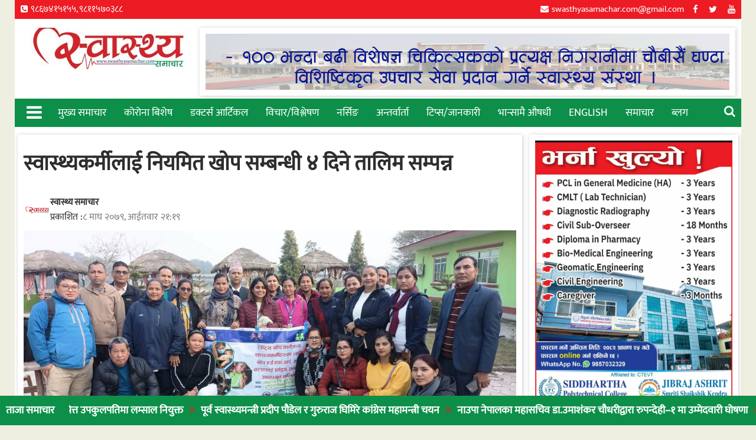

--- FILE ---
content_type: text/html; charset=UTF-8
request_url: https://swasthyasamachar.com/17572
body_size: 18491
content:
<!DOCTYPE html><html lang="en-US" xmlns:og="http://opengraphprotocol.org/schema/" xmlns:fb="http://www.facebook.com/2008/fbml">
    	<head>

		        <meta charset="UTF-8">
        <meta name="viewport" content="width=device-width, initial-scale=1">
        <link rel="profile" href="https://gmpg.org/xfn/11">
        <link rel="pingback" href="https://swasthyasamachar.com/xmlrpc.php">
    <title>स्वास्थ्यकर्मीलाई नियमित खोप सम्बन्धी ४ दिने तालिम सम्पन्न &#8211; Swasthya Samachar</title>
<meta name='robots' content='max-image-preview:large' />
<link rel='dns-prefetch' href='//fonts.googleapis.com' />
<link rel="alternate" type="application/rss+xml" title="Swasthya Samachar &raquo; Feed" href="https://swasthyasamachar.com/feed" />
<link rel="alternate" type="application/rss+xml" title="Swasthya Samachar &raquo; Comments Feed" href="https://swasthyasamachar.com/comments/feed" />
<link rel="alternate" type="application/rss+xml" title="Swasthya Samachar &raquo; स्वास्थ्यकर्मीलाई नियमित खोप सम्बन्धी ४ दिने तालिम सम्पन्न Comments Feed" href="https://swasthyasamachar.com/17572/feed" />
<meta property="og:title" content="स्वास्थ्यकर्मीलाई नियमित खोप सम्बन्धी ४ दिने तालिम सम्पन्न"/><meta property="og:type" content="article"/><meta property="og:url" content="https://swasthyasamachar.com/17572"/><meta property="og:site_name" content="SWASTHYASAMACHAR.COM"/><meta property="og:image" content="https://swasthyasamachar.com/wp-content/uploads/2023/01/324335453_866265194488534_4614113748653382602_n-840x378.jpg"/>
<script type="text/javascript">
/* <![CDATA[ */
window._wpemojiSettings = {"baseUrl":"https:\/\/s.w.org\/images\/core\/emoji\/15.0.3\/72x72\/","ext":".png","svgUrl":"https:\/\/s.w.org\/images\/core\/emoji\/15.0.3\/svg\/","svgExt":".svg","source":{"concatemoji":"https:\/\/swasthyasamachar.com\/wp-includes\/js\/wp-emoji-release.min.js?ver=6.5.7"}};
/*! This file is auto-generated */
!function(i,n){var o,s,e;function c(e){try{var t={supportTests:e,timestamp:(new Date).valueOf()};sessionStorage.setItem(o,JSON.stringify(t))}catch(e){}}function p(e,t,n){e.clearRect(0,0,e.canvas.width,e.canvas.height),e.fillText(t,0,0);var t=new Uint32Array(e.getImageData(0,0,e.canvas.width,e.canvas.height).data),r=(e.clearRect(0,0,e.canvas.width,e.canvas.height),e.fillText(n,0,0),new Uint32Array(e.getImageData(0,0,e.canvas.width,e.canvas.height).data));return t.every(function(e,t){return e===r[t]})}function u(e,t,n){switch(t){case"flag":return n(e,"\ud83c\udff3\ufe0f\u200d\u26a7\ufe0f","\ud83c\udff3\ufe0f\u200b\u26a7\ufe0f")?!1:!n(e,"\ud83c\uddfa\ud83c\uddf3","\ud83c\uddfa\u200b\ud83c\uddf3")&&!n(e,"\ud83c\udff4\udb40\udc67\udb40\udc62\udb40\udc65\udb40\udc6e\udb40\udc67\udb40\udc7f","\ud83c\udff4\u200b\udb40\udc67\u200b\udb40\udc62\u200b\udb40\udc65\u200b\udb40\udc6e\u200b\udb40\udc67\u200b\udb40\udc7f");case"emoji":return!n(e,"\ud83d\udc26\u200d\u2b1b","\ud83d\udc26\u200b\u2b1b")}return!1}function f(e,t,n){var r="undefined"!=typeof WorkerGlobalScope&&self instanceof WorkerGlobalScope?new OffscreenCanvas(300,150):i.createElement("canvas"),a=r.getContext("2d",{willReadFrequently:!0}),o=(a.textBaseline="top",a.font="600 32px Arial",{});return e.forEach(function(e){o[e]=t(a,e,n)}),o}function t(e){var t=i.createElement("script");t.src=e,t.defer=!0,i.head.appendChild(t)}"undefined"!=typeof Promise&&(o="wpEmojiSettingsSupports",s=["flag","emoji"],n.supports={everything:!0,everythingExceptFlag:!0},e=new Promise(function(e){i.addEventListener("DOMContentLoaded",e,{once:!0})}),new Promise(function(t){var n=function(){try{var e=JSON.parse(sessionStorage.getItem(o));if("object"==typeof e&&"number"==typeof e.timestamp&&(new Date).valueOf()<e.timestamp+604800&&"object"==typeof e.supportTests)return e.supportTests}catch(e){}return null}();if(!n){if("undefined"!=typeof Worker&&"undefined"!=typeof OffscreenCanvas&&"undefined"!=typeof URL&&URL.createObjectURL&&"undefined"!=typeof Blob)try{var e="postMessage("+f.toString()+"("+[JSON.stringify(s),u.toString(),p.toString()].join(",")+"));",r=new Blob([e],{type:"text/javascript"}),a=new Worker(URL.createObjectURL(r),{name:"wpTestEmojiSupports"});return void(a.onmessage=function(e){c(n=e.data),a.terminate(),t(n)})}catch(e){}c(n=f(s,u,p))}t(n)}).then(function(e){for(var t in e)n.supports[t]=e[t],n.supports.everything=n.supports.everything&&n.supports[t],"flag"!==t&&(n.supports.everythingExceptFlag=n.supports.everythingExceptFlag&&n.supports[t]);n.supports.everythingExceptFlag=n.supports.everythingExceptFlag&&!n.supports.flag,n.DOMReady=!1,n.readyCallback=function(){n.DOMReady=!0}}).then(function(){return e}).then(function(){var e;n.supports.everything||(n.readyCallback(),(e=n.source||{}).concatemoji?t(e.concatemoji):e.wpemoji&&e.twemoji&&(t(e.twemoji),t(e.wpemoji)))}))}((window,document),window._wpemojiSettings);
/* ]]> */
</script>
<style id='wp-emoji-styles-inline-css' type='text/css'>

	img.wp-smiley, img.emoji {
		display: inline !important;
		border: none !important;
		box-shadow: none !important;
		height: 1em !important;
		width: 1em !important;
		margin: 0 0.07em !important;
		vertical-align: -0.1em !important;
		background: none !important;
		padding: 0 !important;
	}
</style>
<link rel='stylesheet' id='wp-block-library-css' href='https://swasthyasamachar.com/wp-includes/css/dist/block-library/style.min.css?ver=6.5.7' type='text/css' media='all' />
<style id='wp-block-library-theme-inline-css' type='text/css'>
.wp-block-audio figcaption{color:#555;font-size:13px;text-align:center}.is-dark-theme .wp-block-audio figcaption{color:#ffffffa6}.wp-block-audio{margin:0 0 1em}.wp-block-code{border:1px solid #ccc;border-radius:4px;font-family:Menlo,Consolas,monaco,monospace;padding:.8em 1em}.wp-block-embed figcaption{color:#555;font-size:13px;text-align:center}.is-dark-theme .wp-block-embed figcaption{color:#ffffffa6}.wp-block-embed{margin:0 0 1em}.blocks-gallery-caption{color:#555;font-size:13px;text-align:center}.is-dark-theme .blocks-gallery-caption{color:#ffffffa6}.wp-block-image figcaption{color:#555;font-size:13px;text-align:center}.is-dark-theme .wp-block-image figcaption{color:#ffffffa6}.wp-block-image{margin:0 0 1em}.wp-block-pullquote{border-bottom:4px solid;border-top:4px solid;color:currentColor;margin-bottom:1.75em}.wp-block-pullquote cite,.wp-block-pullquote footer,.wp-block-pullquote__citation{color:currentColor;font-size:.8125em;font-style:normal;text-transform:uppercase}.wp-block-quote{border-left:.25em solid;margin:0 0 1.75em;padding-left:1em}.wp-block-quote cite,.wp-block-quote footer{color:currentColor;font-size:.8125em;font-style:normal;position:relative}.wp-block-quote.has-text-align-right{border-left:none;border-right:.25em solid;padding-left:0;padding-right:1em}.wp-block-quote.has-text-align-center{border:none;padding-left:0}.wp-block-quote.is-large,.wp-block-quote.is-style-large,.wp-block-quote.is-style-plain{border:none}.wp-block-search .wp-block-search__label{font-weight:700}.wp-block-search__button{border:1px solid #ccc;padding:.375em .625em}:where(.wp-block-group.has-background){padding:1.25em 2.375em}.wp-block-separator.has-css-opacity{opacity:.4}.wp-block-separator{border:none;border-bottom:2px solid;margin-left:auto;margin-right:auto}.wp-block-separator.has-alpha-channel-opacity{opacity:1}.wp-block-separator:not(.is-style-wide):not(.is-style-dots){width:100px}.wp-block-separator.has-background:not(.is-style-dots){border-bottom:none;height:1px}.wp-block-separator.has-background:not(.is-style-wide):not(.is-style-dots){height:2px}.wp-block-table{margin:0 0 1em}.wp-block-table td,.wp-block-table th{word-break:normal}.wp-block-table figcaption{color:#555;font-size:13px;text-align:center}.is-dark-theme .wp-block-table figcaption{color:#ffffffa6}.wp-block-video figcaption{color:#555;font-size:13px;text-align:center}.is-dark-theme .wp-block-video figcaption{color:#ffffffa6}.wp-block-video{margin:0 0 1em}.wp-block-template-part.has-background{margin-bottom:0;margin-top:0;padding:1.25em 2.375em}
</style>
<link rel='stylesheet' id='gutenberg-pdfjs-css' href='https://swasthyasamachar.com/wp-content/plugins/pdfjs-viewer-shortcode/inc/../blocks/dist/style.css?ver=2.2.2' type='text/css' media='all' />
<style id='classic-theme-styles-inline-css' type='text/css'>
/*! This file is auto-generated */
.wp-block-button__link{color:#fff;background-color:#32373c;border-radius:9999px;box-shadow:none;text-decoration:none;padding:calc(.667em + 2px) calc(1.333em + 2px);font-size:1.125em}.wp-block-file__button{background:#32373c;color:#fff;text-decoration:none}
</style>
<style id='global-styles-inline-css' type='text/css'>
body{--wp--preset--color--black: #000000;--wp--preset--color--cyan-bluish-gray: #abb8c3;--wp--preset--color--white: #ffffff;--wp--preset--color--pale-pink: #f78da7;--wp--preset--color--vivid-red: #cf2e2e;--wp--preset--color--luminous-vivid-orange: #ff6900;--wp--preset--color--luminous-vivid-amber: #fcb900;--wp--preset--color--light-green-cyan: #7bdcb5;--wp--preset--color--vivid-green-cyan: #00d084;--wp--preset--color--pale-cyan-blue: #8ed1fc;--wp--preset--color--vivid-cyan-blue: #0693e3;--wp--preset--color--vivid-purple: #9b51e0;--wp--preset--gradient--vivid-cyan-blue-to-vivid-purple: linear-gradient(135deg,rgba(6,147,227,1) 0%,rgb(155,81,224) 100%);--wp--preset--gradient--light-green-cyan-to-vivid-green-cyan: linear-gradient(135deg,rgb(122,220,180) 0%,rgb(0,208,130) 100%);--wp--preset--gradient--luminous-vivid-amber-to-luminous-vivid-orange: linear-gradient(135deg,rgba(252,185,0,1) 0%,rgba(255,105,0,1) 100%);--wp--preset--gradient--luminous-vivid-orange-to-vivid-red: linear-gradient(135deg,rgba(255,105,0,1) 0%,rgb(207,46,46) 100%);--wp--preset--gradient--very-light-gray-to-cyan-bluish-gray: linear-gradient(135deg,rgb(238,238,238) 0%,rgb(169,184,195) 100%);--wp--preset--gradient--cool-to-warm-spectrum: linear-gradient(135deg,rgb(74,234,220) 0%,rgb(151,120,209) 20%,rgb(207,42,186) 40%,rgb(238,44,130) 60%,rgb(251,105,98) 80%,rgb(254,248,76) 100%);--wp--preset--gradient--blush-light-purple: linear-gradient(135deg,rgb(255,206,236) 0%,rgb(152,150,240) 100%);--wp--preset--gradient--blush-bordeaux: linear-gradient(135deg,rgb(254,205,165) 0%,rgb(254,45,45) 50%,rgb(107,0,62) 100%);--wp--preset--gradient--luminous-dusk: linear-gradient(135deg,rgb(255,203,112) 0%,rgb(199,81,192) 50%,rgb(65,88,208) 100%);--wp--preset--gradient--pale-ocean: linear-gradient(135deg,rgb(255,245,203) 0%,rgb(182,227,212) 50%,rgb(51,167,181) 100%);--wp--preset--gradient--electric-grass: linear-gradient(135deg,rgb(202,248,128) 0%,rgb(113,206,126) 100%);--wp--preset--gradient--midnight: linear-gradient(135deg,rgb(2,3,129) 0%,rgb(40,116,252) 100%);--wp--preset--font-size--small: 13px;--wp--preset--font-size--medium: 20px;--wp--preset--font-size--large: 36px;--wp--preset--font-size--x-large: 42px;--wp--preset--spacing--20: 0.44rem;--wp--preset--spacing--30: 0.67rem;--wp--preset--spacing--40: 1rem;--wp--preset--spacing--50: 1.5rem;--wp--preset--spacing--60: 2.25rem;--wp--preset--spacing--70: 3.38rem;--wp--preset--spacing--80: 5.06rem;--wp--preset--shadow--natural: 6px 6px 9px rgba(0, 0, 0, 0.2);--wp--preset--shadow--deep: 12px 12px 50px rgba(0, 0, 0, 0.4);--wp--preset--shadow--sharp: 6px 6px 0px rgba(0, 0, 0, 0.2);--wp--preset--shadow--outlined: 6px 6px 0px -3px rgba(255, 255, 255, 1), 6px 6px rgba(0, 0, 0, 1);--wp--preset--shadow--crisp: 6px 6px 0px rgba(0, 0, 0, 1);}:where(.is-layout-flex){gap: 0.5em;}:where(.is-layout-grid){gap: 0.5em;}body .is-layout-flex{display: flex;}body .is-layout-flex{flex-wrap: wrap;align-items: center;}body .is-layout-flex > *{margin: 0;}body .is-layout-grid{display: grid;}body .is-layout-grid > *{margin: 0;}:where(.wp-block-columns.is-layout-flex){gap: 2em;}:where(.wp-block-columns.is-layout-grid){gap: 2em;}:where(.wp-block-post-template.is-layout-flex){gap: 1.25em;}:where(.wp-block-post-template.is-layout-grid){gap: 1.25em;}.has-black-color{color: var(--wp--preset--color--black) !important;}.has-cyan-bluish-gray-color{color: var(--wp--preset--color--cyan-bluish-gray) !important;}.has-white-color{color: var(--wp--preset--color--white) !important;}.has-pale-pink-color{color: var(--wp--preset--color--pale-pink) !important;}.has-vivid-red-color{color: var(--wp--preset--color--vivid-red) !important;}.has-luminous-vivid-orange-color{color: var(--wp--preset--color--luminous-vivid-orange) !important;}.has-luminous-vivid-amber-color{color: var(--wp--preset--color--luminous-vivid-amber) !important;}.has-light-green-cyan-color{color: var(--wp--preset--color--light-green-cyan) !important;}.has-vivid-green-cyan-color{color: var(--wp--preset--color--vivid-green-cyan) !important;}.has-pale-cyan-blue-color{color: var(--wp--preset--color--pale-cyan-blue) !important;}.has-vivid-cyan-blue-color{color: var(--wp--preset--color--vivid-cyan-blue) !important;}.has-vivid-purple-color{color: var(--wp--preset--color--vivid-purple) !important;}.has-black-background-color{background-color: var(--wp--preset--color--black) !important;}.has-cyan-bluish-gray-background-color{background-color: var(--wp--preset--color--cyan-bluish-gray) !important;}.has-white-background-color{background-color: var(--wp--preset--color--white) !important;}.has-pale-pink-background-color{background-color: var(--wp--preset--color--pale-pink) !important;}.has-vivid-red-background-color{background-color: var(--wp--preset--color--vivid-red) !important;}.has-luminous-vivid-orange-background-color{background-color: var(--wp--preset--color--luminous-vivid-orange) !important;}.has-luminous-vivid-amber-background-color{background-color: var(--wp--preset--color--luminous-vivid-amber) !important;}.has-light-green-cyan-background-color{background-color: var(--wp--preset--color--light-green-cyan) !important;}.has-vivid-green-cyan-background-color{background-color: var(--wp--preset--color--vivid-green-cyan) !important;}.has-pale-cyan-blue-background-color{background-color: var(--wp--preset--color--pale-cyan-blue) !important;}.has-vivid-cyan-blue-background-color{background-color: var(--wp--preset--color--vivid-cyan-blue) !important;}.has-vivid-purple-background-color{background-color: var(--wp--preset--color--vivid-purple) !important;}.has-black-border-color{border-color: var(--wp--preset--color--black) !important;}.has-cyan-bluish-gray-border-color{border-color: var(--wp--preset--color--cyan-bluish-gray) !important;}.has-white-border-color{border-color: var(--wp--preset--color--white) !important;}.has-pale-pink-border-color{border-color: var(--wp--preset--color--pale-pink) !important;}.has-vivid-red-border-color{border-color: var(--wp--preset--color--vivid-red) !important;}.has-luminous-vivid-orange-border-color{border-color: var(--wp--preset--color--luminous-vivid-orange) !important;}.has-luminous-vivid-amber-border-color{border-color: var(--wp--preset--color--luminous-vivid-amber) !important;}.has-light-green-cyan-border-color{border-color: var(--wp--preset--color--light-green-cyan) !important;}.has-vivid-green-cyan-border-color{border-color: var(--wp--preset--color--vivid-green-cyan) !important;}.has-pale-cyan-blue-border-color{border-color: var(--wp--preset--color--pale-cyan-blue) !important;}.has-vivid-cyan-blue-border-color{border-color: var(--wp--preset--color--vivid-cyan-blue) !important;}.has-vivid-purple-border-color{border-color: var(--wp--preset--color--vivid-purple) !important;}.has-vivid-cyan-blue-to-vivid-purple-gradient-background{background: var(--wp--preset--gradient--vivid-cyan-blue-to-vivid-purple) !important;}.has-light-green-cyan-to-vivid-green-cyan-gradient-background{background: var(--wp--preset--gradient--light-green-cyan-to-vivid-green-cyan) !important;}.has-luminous-vivid-amber-to-luminous-vivid-orange-gradient-background{background: var(--wp--preset--gradient--luminous-vivid-amber-to-luminous-vivid-orange) !important;}.has-luminous-vivid-orange-to-vivid-red-gradient-background{background: var(--wp--preset--gradient--luminous-vivid-orange-to-vivid-red) !important;}.has-very-light-gray-to-cyan-bluish-gray-gradient-background{background: var(--wp--preset--gradient--very-light-gray-to-cyan-bluish-gray) !important;}.has-cool-to-warm-spectrum-gradient-background{background: var(--wp--preset--gradient--cool-to-warm-spectrum) !important;}.has-blush-light-purple-gradient-background{background: var(--wp--preset--gradient--blush-light-purple) !important;}.has-blush-bordeaux-gradient-background{background: var(--wp--preset--gradient--blush-bordeaux) !important;}.has-luminous-dusk-gradient-background{background: var(--wp--preset--gradient--luminous-dusk) !important;}.has-pale-ocean-gradient-background{background: var(--wp--preset--gradient--pale-ocean) !important;}.has-electric-grass-gradient-background{background: var(--wp--preset--gradient--electric-grass) !important;}.has-midnight-gradient-background{background: var(--wp--preset--gradient--midnight) !important;}.has-small-font-size{font-size: var(--wp--preset--font-size--small) !important;}.has-medium-font-size{font-size: var(--wp--preset--font-size--medium) !important;}.has-large-font-size{font-size: var(--wp--preset--font-size--large) !important;}.has-x-large-font-size{font-size: var(--wp--preset--font-size--x-large) !important;}
.wp-block-navigation a:where(:not(.wp-element-button)){color: inherit;}
:where(.wp-block-post-template.is-layout-flex){gap: 1.25em;}:where(.wp-block-post-template.is-layout-grid){gap: 1.25em;}
:where(.wp-block-columns.is-layout-flex){gap: 2em;}:where(.wp-block-columns.is-layout-grid){gap: 2em;}
.wp-block-pullquote{font-size: 1.5em;line-height: 1.6;}
</style>
<link rel='stylesheet' id='wp-pagenavi-css' href='https://swasthyasamachar.com/wp-content/plugins/wp-pagenavi/pagenavi-css.css?ver=2.70' type='text/css' media='all' />
<link rel='stylesheet' id='jquery-bxslider-css' href='https://swasthyasamachar.com/wp-content/themes/supermag/assets/library/bxslider/css/jquery.bxslider.min.css?ver=4.2.5' type='text/css' media='all' />
<link rel='stylesheet' id='font-awesome-css' href='https://swasthyasamachar.com/wp-content/themes/supermag/assets/library/Font-Awesome/css/font-awesome.min.css?ver=4.7.0' type='text/css' media='all' />
<link rel='stylesheet' id='chld_thm_cfg_parent-css' href='https://swasthyasamachar.com/wp-content/themes/supermag/style.css?ver=6.5.7' type='text/css' media='all' />
<link rel='stylesheet' id='supermag-googleapis-css' href='//fonts.googleapis.com/css?family=Open+Sans%3A600%2C400%7CRoboto%3A300italic%2C400%2C500%2C700&#038;ver=1.0.1' type='text/css' media='all' />
<link rel='stylesheet' id='supermag-style-css' href='https://swasthyasamachar.com/wp-content/themes/supermag-child/style.css?ver=4.5' type='text/css' media='all' />
<style id='supermag-style-inline-css' type='text/css'>

            mark,
            .comment-form .form-submit input,
            .read-more,
            .bn-title,
            .home-icon.front_page_on,
            .header-wrapper .menu li:hover > a,
            .header-wrapper .menu > li.current-menu-item a,
            .header-wrapper .menu > li.current-menu-parent a,
            .header-wrapper .menu > li.current_page_parent a,
            .header-wrapper .menu > li.current_page_ancestor a,
            .header-wrapper .menu > li.current-menu-item > a:before,
            .header-wrapper .menu > li.current-menu-parent > a:before,
            .header-wrapper .menu > li.current_page_parent > a:before,
            .header-wrapper .menu > li.current_page_ancestor > a:before,
            .header-wrapper .main-navigation ul ul.sub-menu li:hover > a,
            .header-wrapper .main-navigation ul ul.children li:hover > a,
            .slider-section .cat-links a,
            .featured-desc .below-entry-meta .cat-links a,
            #calendar_wrap #wp-calendar #today,
            #calendar_wrap #wp-calendar #today a,
            .wpcf7-form input.wpcf7-submit:hover,
            .breadcrumb{
                background: #0d8f49;
            }
        
            a:hover,
            .screen-reader-text:focus,
            .bn-content a:hover,
            .socials a:hover,
            .site-title a,
            .search-block input#menu-search,
            .widget_search input#s,
            .search-block #searchsubmit,
            .widget_search #searchsubmit,
            .footer-sidebar .featured-desc .above-entry-meta a:hover,
            .slider-section .slide-title:hover,
            .besides-slider .post-title a:hover,
            .slider-feature-wrap a:hover,
            .slider-section .bx-controls-direction a,
            .besides-slider .beside-post:hover .beside-caption,
            .besides-slider .beside-post:hover .beside-caption a:hover,
            .featured-desc .above-entry-meta span:hover,
            .posted-on a:hover,
            .cat-links a:hover,
            .comments-link a:hover,
            .edit-link a:hover,
            .tags-links a:hover,
            .byline a:hover,
            .nav-links a:hover,
            #supermag-breadcrumbs a:hover,
            .wpcf7-form input.wpcf7-submit,
             .woocommerce nav.woocommerce-pagination ul li a:focus, 
             .woocommerce nav.woocommerce-pagination ul li a:hover, 
             .woocommerce nav.woocommerce-pagination ul li span.current{
                color: #0d8f49;
            }
            .search-block input#menu-search,
            .widget_search input#s,
            .tagcloud a{
                border: 1px solid #0d8f49;
            }
            .footer-wrapper .border,
            .nav-links .nav-previous a:hover,
            .nav-links .nav-next a:hover{
                border-top: 1px solid #0d8f49;
            }
             .besides-slider .beside-post{
                border-bottom: 3px solid #0d8f49;
            }
            .widget-title,
            .footer-wrapper,
            .page-header .page-title,
            .single .entry-header .entry-title,
            .page .entry-header .entry-title{
                border-bottom: 1px solid #0d8f49;
            }
            .widget-title:before,
            .page-header .page-title:before,
            .single .entry-header .entry-title:before,
            .page .entry-header .entry-title:before {
                border-bottom: 7px solid #0d8f49;
            }
           .wpcf7-form input.wpcf7-submit,
            article.post.sticky{
                border: 2px solid #0d8f49;
            }
           .breadcrumb::after {
                border-left: 5px solid #0d8f49;
            }
           .rtl .breadcrumb::after {
                border-right: 5px solid #0d8f49;
                border-left:medium none;
            }
           .header-wrapper #site-navigation{
                border-bottom: 5px solid #0d8f49;
            }
           @media screen and (max-width:992px){
                .slicknav_btn.slicknav_open{
                    border: 1px solid #0d8f49;
                }
                 .header-wrapper .main-navigation ul ul.sub-menu li:hover > a,
                 .header-wrapper .main-navigation ul ul.children li:hover > a
                 {
                         background: #2d2d2d;
                 }
                .slicknav_btn.slicknav_open:before{
                    background: #0d8f49;
                    box-shadow: 0 6px 0 0 #0d8f49, 0 12px 0 0 #0d8f49;
                }
                .slicknav_nav li:hover > a,
                .slicknav_nav li.current-menu-ancestor a,
                .slicknav_nav li.current-menu-item  > a,
                .slicknav_nav li.current_page_item a,
                .slicknav_nav li.current_page_item .slicknav_item span,
                .slicknav_nav li .slicknav_item:hover a{
                    color: #0d8f49;
                }
            }
                    .cat-links .at-cat-item-1{
                    background: #0d8f49!important;
                    color : #fff!important;
                    }
                    
                    .cat-links .at-cat-item-1:hover{
                    background: #2d2d2d!important;
                    color : #fff!important;
                    }
                    
                    .cat-links .at-cat-item-13{
                    background: #0d8f49!important;
                    color : #fff!important;
                    }
                    
                    .cat-links .at-cat-item-13:hover{
                    background: #2d2d2d!important;
                    color : #fff!important;
                    }
                    
                    .cat-links .at-cat-item-15{
                    background: #0d8f49!important;
                    color : #fff!important;
                    }
                    
                    .cat-links .at-cat-item-15:hover{
                    background: #2d2d2d!important;
                    color : #fff!important;
                    }
                    
                    .cat-links .at-cat-item-16{
                    background: #0d8f49!important;
                    color : #fff!important;
                    }
                    
                    .cat-links .at-cat-item-16:hover{
                    background: #2d2d2d!important;
                    color : #fff!important;
                    }
                    
                    .cat-links .at-cat-item-17{
                    background: #0d8f49!important;
                    color : #fff!important;
                    }
                    
                    .cat-links .at-cat-item-17:hover{
                    background: #2d2d2d!important;
                    color : #fff!important;
                    }
                    
                    .cat-links .at-cat-item-18{
                    background: #0d8f49!important;
                    color : #fff!important;
                    }
                    
                    .cat-links .at-cat-item-18:hover{
                    background: #2d2d2d!important;
                    color : #fff!important;
                    }
                    
                    .cat-links .at-cat-item-19{
                    background: #0d8f49!important;
                    color : #fff!important;
                    }
                    
                    .cat-links .at-cat-item-19:hover{
                    background: #2d2d2d!important;
                    color : #fff!important;
                    }
                    
                    .cat-links .at-cat-item-20{
                    background: #0d8f49!important;
                    color : #fff!important;
                    }
                    
                    .cat-links .at-cat-item-20:hover{
                    background: #2d2d2d!important;
                    color : #fff!important;
                    }
                    
                    .cat-links .at-cat-item-21{
                    background: #0d8f49!important;
                    color : #fff!important;
                    }
                    
                    .cat-links .at-cat-item-21:hover{
                    background: #2d2d2d!important;
                    color : #fff!important;
                    }
                    
                    .cat-links .at-cat-item-22{
                    background: #0d8f49!important;
                    color : #fff!important;
                    }
                    
                    .cat-links .at-cat-item-22:hover{
                    background: #2d2d2d!important;
                    color : #fff!important;
                    }
                    
                    .cat-links .at-cat-item-26{
                    background: #0d8f49!important;
                    color : #fff!important;
                    }
                    
                    .cat-links .at-cat-item-26:hover{
                    background: #2d2d2d!important;
                    color : #fff!important;
                    }
                    
                    .cat-links .at-cat-item-27{
                    background: #0d8f49!important;
                    color : #fff!important;
                    }
                    
                    .cat-links .at-cat-item-27:hover{
                    background: #2d2d2d!important;
                    color : #fff!important;
                    }
                    
                    .cat-links .at-cat-item-28{
                    background: #0d8f49!important;
                    color : #fff!important;
                    }
                    
                    .cat-links .at-cat-item-28:hover{
                    background: #2d2d2d!important;
                    color : #fff!important;
                    }
                    
                    .cat-links .at-cat-item-29{
                    background: #0d8f49!important;
                    color : #fff!important;
                    }
                    
                    .cat-links .at-cat-item-29:hover{
                    background: #2d2d2d!important;
                    color : #fff!important;
                    }
                    
                    .cat-links .at-cat-item-30{
                    background: #0d8f49!important;
                    color : #fff!important;
                    }
                    
                    .cat-links .at-cat-item-30:hover{
                    background: #2d2d2d!important;
                    color : #fff!important;
                    }
                    
                    .cat-links .at-cat-item-31{
                    background: #0d8f49!important;
                    color : #fff!important;
                    }
                    
                    .cat-links .at-cat-item-31:hover{
                    background: #2d2d2d!important;
                    color : #fff!important;
                    }
                    
                    .cat-links .at-cat-item-32{
                    background: #0d8f49!important;
                    color : #fff!important;
                    }
                    
                    .cat-links .at-cat-item-32:hover{
                    background: #2d2d2d!important;
                    color : #fff!important;
                    }
                    
                    .cat-links .at-cat-item-33{
                    background: #0d8f49!important;
                    color : #fff!important;
                    }
                    
                    .cat-links .at-cat-item-33:hover{
                    background: #2d2d2d!important;
                    color : #fff!important;
                    }
                    
                    .cat-links .at-cat-item-34{
                    background: #0d8f49!important;
                    color : #fff!important;
                    }
                    
                    .cat-links .at-cat-item-34:hover{
                    background: #2d2d2d!important;
                    color : #fff!important;
                    }
                    
                    .cat-links .at-cat-item-36{
                    background: #0d8f49!important;
                    color : #fff!important;
                    }
                    
                    .cat-links .at-cat-item-36:hover{
                    background: #2d2d2d!important;
                    color : #fff!important;
                    }
                    
                    .cat-links .at-cat-item-40{
                    background: #0d8f49!important;
                    color : #fff!important;
                    }
                    
                    .cat-links .at-cat-item-40:hover{
                    background: #2d2d2d!important;
                    color : #fff!important;
                    }
                    
                    .cat-links .at-cat-item-41{
                    background: #0d8f49!important;
                    color : #fff!important;
                    }
                    
                    .cat-links .at-cat-item-41:hover{
                    background: #2d2d2d!important;
                    color : #fff!important;
                    }
                    
                    .cat-links .at-cat-item-42{
                    background: #0d8f49!important;
                    color : #fff!important;
                    }
                    
                    .cat-links .at-cat-item-42:hover{
                    background: #2d2d2d!important;
                    color : #fff!important;
                    }
                    
                    .cat-links .at-cat-item-43{
                    background: #0d8f49!important;
                    color : #fff!important;
                    }
                    
                    .cat-links .at-cat-item-43:hover{
                    background: #2d2d2d!important;
                    color : #fff!important;
                    }
                    
                    .cat-links .at-cat-item-44{
                    background: #0d8f49!important;
                    color : #fff!important;
                    }
                    
                    .cat-links .at-cat-item-44:hover{
                    background: #2d2d2d!important;
                    color : #fff!important;
                    }
                    
                    .cat-links .at-cat-item-45{
                    background: #0d8f49!important;
                    color : #fff!important;
                    }
                    
                    .cat-links .at-cat-item-45:hover{
                    background: #2d2d2d!important;
                    color : #fff!important;
                    }
                    
                    .cat-links .at-cat-item-46{
                    background: #0d8f49!important;
                    color : #fff!important;
                    }
                    
                    .cat-links .at-cat-item-46:hover{
                    background: #2d2d2d!important;
                    color : #fff!important;
                    }
                    
                    .cat-links .at-cat-item-47{
                    background: #0d8f49!important;
                    color : #fff!important;
                    }
                    
                    .cat-links .at-cat-item-47:hover{
                    background: #2d2d2d!important;
                    color : #fff!important;
                    }
                    
                    .cat-links .at-cat-item-48{
                    background: #0d8f49!important;
                    color : #fff!important;
                    }
                    
                    .cat-links .at-cat-item-48:hover{
                    background: #2d2d2d!important;
                    color : #fff!important;
                    }
                    
                    .cat-links .at-cat-item-49{
                    background: #0d8f49!important;
                    color : #fff!important;
                    }
                    
                    .cat-links .at-cat-item-49:hover{
                    background: #2d2d2d!important;
                    color : #fff!important;
                    }
                    
                    .cat-links .at-cat-item-50{
                    background: #0d8f49!important;
                    color : #fff!important;
                    }
                    
                    .cat-links .at-cat-item-50:hover{
                    background: #2d2d2d!important;
                    color : #fff!important;
                    }
                    
                    .cat-links .at-cat-item-51{
                    background: #0d8f49!important;
                    color : #fff!important;
                    }
                    
                    .cat-links .at-cat-item-51:hover{
                    background: #2d2d2d!important;
                    color : #fff!important;
                    }
                    
                    .cat-links .at-cat-item-52{
                    background: #0d8f49!important;
                    color : #fff!important;
                    }
                    
                    .cat-links .at-cat-item-52:hover{
                    background: #2d2d2d!important;
                    color : #fff!important;
                    }
                    
                    .cat-links .at-cat-item-53{
                    background: #0d8f49!important;
                    color : #fff!important;
                    }
                    
                    .cat-links .at-cat-item-53:hover{
                    background: #2d2d2d!important;
                    color : #fff!important;
                    }
                    
                    .cat-links .at-cat-item-54{
                    background: #0d8f49!important;
                    color : #fff!important;
                    }
                    
                    .cat-links .at-cat-item-54:hover{
                    background: #2d2d2d!important;
                    color : #fff!important;
                    }
                    
                    .cat-links .at-cat-item-55{
                    background: #0d8f49!important;
                    color : #fff!important;
                    }
                    
                    .cat-links .at-cat-item-55:hover{
                    background: #2d2d2d!important;
                    color : #fff!important;
                    }
                    
                    .cat-links .at-cat-item-56{
                    background: #0d8f49!important;
                    color : #fff!important;
                    }
                    
                    .cat-links .at-cat-item-56:hover{
                    background: #2d2d2d!important;
                    color : #fff!important;
                    }
                    
                    .cat-links .at-cat-item-57{
                    background: #0d8f49!important;
                    color : #fff!important;
                    }
                    
                    .cat-links .at-cat-item-57:hover{
                    background: #2d2d2d!important;
                    color : #fff!important;
                    }
                    
                    .cat-links .at-cat-item-58{
                    background: #0d8f49!important;
                    color : #fff!important;
                    }
                    
                    .cat-links .at-cat-item-58:hover{
                    background: #2d2d2d!important;
                    color : #fff!important;
                    }
                    
                    .cat-links .at-cat-item-59{
                    background: #0d8f49!important;
                    color : #fff!important;
                    }
                    
                    .cat-links .at-cat-item-59:hover{
                    background: #2d2d2d!important;
                    color : #fff!important;
                    }
                    
                    .cat-links .at-cat-item-66{
                    background: #0d8f49!important;
                    color : #fff!important;
                    }
                    
                    .cat-links .at-cat-item-66:hover{
                    background: #2d2d2d!important;
                    color : #fff!important;
                    }
                    
                    .cat-links .at-cat-item-195{
                    background: #0d8f49!important;
                    color : #fff!important;
                    }
                    
                    .cat-links .at-cat-item-195:hover{
                    background: #2d2d2d!important;
                    color : #fff!important;
                    }
                    
                    .cat-links .at-cat-item-219{
                    background: #0d8f49!important;
                    color : #fff!important;
                    }
                    
                    .cat-links .at-cat-item-219:hover{
                    background: #2d2d2d!important;
                    color : #fff!important;
                    }
                    
                    .cat-links .at-cat-item-226{
                    background: #0d8f49!important;
                    color : #fff!important;
                    }
                    
                    .cat-links .at-cat-item-226:hover{
                    background: #2d2d2d!important;
                    color : #fff!important;
                    }
                    
                    .cat-links .at-cat-item-227{
                    background: #0d8f49!important;
                    color : #fff!important;
                    }
                    
                    .cat-links .at-cat-item-227:hover{
                    background: #2d2d2d!important;
                    color : #fff!important;
                    }
                    
                    .cat-links .at-cat-item-228{
                    background: #0d8f49!important;
                    color : #fff!important;
                    }
                    
                    .cat-links .at-cat-item-228:hover{
                    background: #2d2d2d!important;
                    color : #fff!important;
                    }
                    
                    .cat-links .at-cat-item-229{
                    background: #0d8f49!important;
                    color : #fff!important;
                    }
                    
                    .cat-links .at-cat-item-229:hover{
                    background: #2d2d2d!important;
                    color : #fff!important;
                    }
                    
                    .cat-links .at-cat-item-230{
                    background: #0d8f49!important;
                    color : #fff!important;
                    }
                    
                    .cat-links .at-cat-item-230:hover{
                    background: #2d2d2d!important;
                    color : #fff!important;
                    }
                    
                    .cat-links .at-cat-item-231{
                    background: #0d8f49!important;
                    color : #fff!important;
                    }
                    
                    .cat-links .at-cat-item-231:hover{
                    background: #2d2d2d!important;
                    color : #fff!important;
                    }
                    
                    .cat-links .at-cat-item-234{
                    background: #0d8f49!important;
                    color : #fff!important;
                    }
                    
                    .cat-links .at-cat-item-234:hover{
                    background: #2d2d2d!important;
                    color : #fff!important;
                    }
                    
                    .cat-links .at-cat-item-235{
                    background: #0d8f49!important;
                    color : #fff!important;
                    }
                    
                    .cat-links .at-cat-item-235:hover{
                    background: #2d2d2d!important;
                    color : #fff!important;
                    }
                    
                    .cat-links .at-cat-item-236{
                    background: #0d8f49!important;
                    color : #fff!important;
                    }
                    
                    .cat-links .at-cat-item-236:hover{
                    background: #2d2d2d!important;
                    color : #fff!important;
                    }
                    
                    .cat-links .at-cat-item-237{
                    background: #0d8f49!important;
                    color : #fff!important;
                    }
                    
                    .cat-links .at-cat-item-237:hover{
                    background: #2d2d2d!important;
                    color : #fff!important;
                    }
                    
                    .cat-links .at-cat-item-238{
                    background: #0d8f49!important;
                    color : #fff!important;
                    }
                    
                    .cat-links .at-cat-item-238:hover{
                    background: #2d2d2d!important;
                    color : #fff!important;
                    }
                    
                    .cat-links .at-cat-item-239{
                    background: #0d8f49!important;
                    color : #fff!important;
                    }
                    
                    .cat-links .at-cat-item-239:hover{
                    background: #2d2d2d!important;
                    color : #fff!important;
                    }
                    
                    .cat-links .at-cat-item-240{
                    background: #0d8f49!important;
                    color : #fff!important;
                    }
                    
                    .cat-links .at-cat-item-240:hover{
                    background: #2d2d2d!important;
                    color : #fff!important;
                    }
                    
                    .cat-links .at-cat-item-241{
                    background: #0d8f49!important;
                    color : #fff!important;
                    }
                    
                    .cat-links .at-cat-item-241:hover{
                    background: #2d2d2d!important;
                    color : #fff!important;
                    }
                    
                    .cat-links .at-cat-item-243{
                    background: #0d8f49!important;
                    color : #fff!important;
                    }
                    
                    .cat-links .at-cat-item-243:hover{
                    background: #2d2d2d!important;
                    color : #fff!important;
                    }
                    
                    .cat-links .at-cat-item-244{
                    background: #0d8f49!important;
                    color : #fff!important;
                    }
                    
                    .cat-links .at-cat-item-244:hover{
                    background: #2d2d2d!important;
                    color : #fff!important;
                    }
                    
                    .cat-links .at-cat-item-245{
                    background: #0d8f49!important;
                    color : #fff!important;
                    }
                    
                    .cat-links .at-cat-item-245:hover{
                    background: #2d2d2d!important;
                    color : #fff!important;
                    }
                    
                    .cat-links .at-cat-item-246{
                    background: #0d8f49!important;
                    color : #fff!important;
                    }
                    
                    .cat-links .at-cat-item-246:hover{
                    background: #2d2d2d!important;
                    color : #fff!important;
                    }
                    
                    .cat-links .at-cat-item-247{
                    background: #0d8f49!important;
                    color : #fff!important;
                    }
                    
                    .cat-links .at-cat-item-247:hover{
                    background: #2d2d2d!important;
                    color : #fff!important;
                    }
                    
                    .cat-links .at-cat-item-248{
                    background: #0d8f49!important;
                    color : #fff!important;
                    }
                    
                    .cat-links .at-cat-item-248:hover{
                    background: #2d2d2d!important;
                    color : #fff!important;
                    }
                    
                    .cat-links .at-cat-item-249{
                    background: #0d8f49!important;
                    color : #fff!important;
                    }
                    
                    .cat-links .at-cat-item-249:hover{
                    background: #2d2d2d!important;
                    color : #fff!important;
                    }
                    
                    .cat-links .at-cat-item-251{
                    background: #0d8f49!important;
                    color : #fff!important;
                    }
                    
                    .cat-links .at-cat-item-251:hover{
                    background: #2d2d2d!important;
                    color : #fff!important;
                    }
                    
                    .cat-links .at-cat-item-252{
                    background: #0d8f49!important;
                    color : #fff!important;
                    }
                    
                    .cat-links .at-cat-item-252:hover{
                    background: #2d2d2d!important;
                    color : #fff!important;
                    }
                    
                    .cat-links .at-cat-item-253{
                    background: #0d8f49!important;
                    color : #fff!important;
                    }
                    
                    .cat-links .at-cat-item-253:hover{
                    background: #2d2d2d!important;
                    color : #fff!important;
                    }
                    
                    .cat-links .at-cat-item-254{
                    background: #0d8f49!important;
                    color : #fff!important;
                    }
                    
                    .cat-links .at-cat-item-254:hover{
                    background: #2d2d2d!important;
                    color : #fff!important;
                    }
                    
                    .cat-links .at-cat-item-255{
                    background: #0d8f49!important;
                    color : #fff!important;
                    }
                    
                    .cat-links .at-cat-item-255:hover{
                    background: #2d2d2d!important;
                    color : #fff!important;
                    }
                    
                    .cat-links .at-cat-item-256{
                    background: #0d8f49!important;
                    color : #fff!important;
                    }
                    
                    .cat-links .at-cat-item-256:hover{
                    background: #2d2d2d!important;
                    color : #fff!important;
                    }
                    
                    .cat-links .at-cat-item-257{
                    background: #0d8f49!important;
                    color : #fff!important;
                    }
                    
                    .cat-links .at-cat-item-257:hover{
                    background: #2d2d2d!important;
                    color : #fff!important;
                    }
                    
                    .cat-links .at-cat-item-258{
                    background: #0d8f49!important;
                    color : #fff!important;
                    }
                    
                    .cat-links .at-cat-item-258:hover{
                    background: #2d2d2d!important;
                    color : #fff!important;
                    }
                    
                    .cat-links .at-cat-item-259{
                    background: #0d8f49!important;
                    color : #fff!important;
                    }
                    
                    .cat-links .at-cat-item-259:hover{
                    background: #2d2d2d!important;
                    color : #fff!important;
                    }
                    
                    .cat-links .at-cat-item-260{
                    background: #0d8f49!important;
                    color : #fff!important;
                    }
                    
                    .cat-links .at-cat-item-260:hover{
                    background: #2d2d2d!important;
                    color : #fff!important;
                    }
                    
                    .cat-links .at-cat-item-261{
                    background: #0d8f49!important;
                    color : #fff!important;
                    }
                    
                    .cat-links .at-cat-item-261:hover{
                    background: #2d2d2d!important;
                    color : #fff!important;
                    }
                    
                    .cat-links .at-cat-item-262{
                    background: #0d8f49!important;
                    color : #fff!important;
                    }
                    
                    .cat-links .at-cat-item-262:hover{
                    background: #2d2d2d!important;
                    color : #fff!important;
                    }
                    
                    .cat-links .at-cat-item-265{
                    background: #0d8f49!important;
                    color : #fff!important;
                    }
                    
                    .cat-links .at-cat-item-265:hover{
                    background: #2d2d2d!important;
                    color : #fff!important;
                    }
                    .popup-wrap .popup-content {
    height: 330px;
}
.sticky-popup{
width:265px!important
}
</style>
<link rel='stylesheet' id='supermag-block-front-styles-css' href='https://swasthyasamachar.com/wp-content/themes/supermag/acmethemes/gutenberg/gutenberg-front.css?ver=1.0' type='text/css' media='all' />
<script type="text/javascript" src="https://swasthyasamachar.com/wp-includes/js/jquery/jquery.min.js?ver=3.7.1" id="jquery-core-js"></script>
<script type="text/javascript" src="https://swasthyasamachar.com/wp-includes/js/jquery/jquery-migrate.min.js?ver=3.4.1" id="jquery-migrate-js"></script>
<script type="text/javascript" src="https://swasthyasamachar.com/wp-content/themes/supermag-child/assets/theia-sticky-sidebar/theia-sticky-sidebar.min.js?ver=6.5.7" id="theia_sticky_sidebar-js"></script>
<script type="text/javascript" src="https://swasthyasamachar.com/wp-content/themes/supermag-child/assets/js/acmeticker.min.js?ver=1.0.0" id="ticker-js-js"></script>
<!--[if lt IE 9]>
<script type="text/javascript" src="https://swasthyasamachar.com/wp-content/themes/supermag/assets/library/html5shiv/html5shiv.min.js?ver=3.7.3" id="html5-js"></script>
<![endif]-->
<!--[if lt IE 9]>
<script type="text/javascript" src="https://swasthyasamachar.com/wp-content/themes/supermag/assets/library/respond/respond.min.js?ver=1.1.2" id="respond-js"></script>
<![endif]-->
<link rel="https://api.w.org/" href="https://swasthyasamachar.com/wp-json/" /><link rel="alternate" type="application/json" href="https://swasthyasamachar.com/wp-json/wp/v2/posts/17572" /><link rel="EditURI" type="application/rsd+xml" title="RSD" href="https://swasthyasamachar.com/xmlrpc.php?rsd" />
<meta name="generator" content="WordPress 6.5.7" />
<link rel="canonical" href="https://swasthyasamachar.com/17572" />
<link rel='shortlink' href='https://swasthyasamachar.com/?p=17572' />
<link rel="alternate" type="application/json+oembed" href="https://swasthyasamachar.com/wp-json/oembed/1.0/embed?url=https%3A%2F%2Fswasthyasamachar.com%2F17572" />
<link rel="alternate" type="text/xml+oembed" href="https://swasthyasamachar.com/wp-json/oembed/1.0/embed?url=https%3A%2F%2Fswasthyasamachar.com%2F17572&#038;format=xml" />
<style type="text/css" id="custom-background-css">
body.custom-background { background-color: #eeeee1; }
</style>
	<link rel="icon" href="https://swasthyasamachar.com/wp-content/uploads/2025/04/cropped-Icon-32x32.png" sizes="32x32" />
<link rel="icon" href="https://swasthyasamachar.com/wp-content/uploads/2025/04/cropped-Icon-192x192.png" sizes="192x192" />
<link rel="apple-touch-icon" href="https://swasthyasamachar.com/wp-content/uploads/2025/04/cropped-Icon-180x180.png" />
<meta name="msapplication-TileImage" content="https://swasthyasamachar.com/wp-content/uploads/2025/04/cropped-Icon-270x270.png" />
		<style type="text/css" id="wp-custom-css">
			.author-img-wrapper img {
    object-fit: contain;
}		</style>
				
		<script type="text/javascript" src="https://platform-api.sharethis.com/js/sharethis.js#property=5fa4ce7d9fba030012a7dca4&product=sop" async="async"></script>
	</head>
<body class="post-template-default single single-post postid-17572 single-format-standard custom-background wp-custom-logo boxed-layout blog-large-image single-large-image blog-disable-image-zoom left-logo-right-ainfo right-sidebar">

<div class="widget esn_ticker_news_widget">			
				
							<div class="acme-news-ticker">
							  <div class="acme-news-ticker-label">ताजा समाचार</div>
							  <div class="acme-news-ticker-box">
								<ul class="my-news-ticker"><li><div class="ticker-news-wrap"><p class="ticker-news-title"><i class="fa fa-angle-double-right"></i><a href="https://swasthyasamachar.com/35066">राप्ती स्वास्थ्य विज्ञान प्रतिष्ठानको निमित्त उपकुलपतिमा  लम्साल नियुक्त</a></p>
										</div>
									</li><li><div class="ticker-news-wrap"><p class="ticker-news-title"><i class="fa fa-angle-double-right"></i><a href="https://swasthyasamachar.com/35063">पूर्व स्वास्थ्यमन्त्री प्रदीप पौडेल र गुरुराज घिमिरे कांग्रेस महामन्त्री चयन</a></p>
										</div>
									</li><li><div class="ticker-news-wrap"><p class="ticker-news-title"><i class="fa fa-angle-double-right"></i><a href="https://swasthyasamachar.com/35048">नाउपा नेपालका महासचिव डा.उमाशंकर चौधरीद्वारा रुपन्देही–१ मा उम्मेदवारी घोषणा</a></p>
										</div>
									</li><li><div class="ticker-news-wrap"><p class="ticker-news-title"><i class="fa fa-angle-double-right"></i><a href="https://swasthyasamachar.com/35038">ग्रामीण गर्भवती आमाका लागि रुरुक्षेत्रमा अल्ट्रासाउण्ड सेवा सुरु</a></p>
										</div>
									</li><li><div class="ticker-news-wrap"><p class="ticker-news-title"><i class="fa fa-angle-double-right"></i><a href="https://swasthyasamachar.com/35028">जाडोमा हुने स्वास्थ्य समस्या र घरेलु उपचार:भोजराज पोख्रेल</a></p>
										</div>
									</li><li><div class="ticker-news-wrap"><p class="ticker-news-title"><i class="fa fa-angle-double-right"></i><a href="https://swasthyasamachar.com/35019">नेपाल नर्सिङ काउन्सिलको अध्यक्षमा मुना राना,उपाध्यक्ष र सदस्यमा को-को ?</a></p>
										</div>
									</li>
								</ul>
							  </div>
							</div>
						</div>			<script>		

			/**
			 * JS FOR TICKER NEWS
			 */

			jQuery('.my-news-ticker').AcmeTicker({
				type:'marquee',/*horizontal/horizontal/Marquee/type*/
				direction: 'left',/*up/down/left/right*/
				speed: 0.05,/*true/false/number*/ /*For vertical/horizontal 600*//*For marquee 0.05*//*For typewriter 50*/
				controls: {
					toggle: jQuery('.acme-news-ticker-pause'),/*Can be used for horizontal/horizontal/typewriter*//*not work for marquee*/
				}
			});
			</script>
			        <div id="page" class="hfeed site">
            <a class="skip-link screen-reader-text" href="#content" title="link">Skip to content</a>
    		<nav id="side-navigation" class="second-navigation">
			<div class="second-menu-wrap">
				<div class="sec-nav-title">
					<div class="nav-title-img">
						<img src="https://swasthyasamachar.com/wp-content/uploads/2025/04/cropped-logo-1.jpg" class="nav-img">
					</div>
					<a id="second-nav-close"><i class="fa fa-times"></i></a>
				</div>
				<div class="menu-menu-secondary-container"><ul id="secondary-menu" class="menu"><li id="menu-item-534" class="menu-item menu-item-type-custom menu-item-object-custom menu-item-534"><a href="/">गृहपृष्ठ</a></li>
<li id="menu-item-551" class="menu-item menu-item-type-taxonomy menu-item-object-category menu-item-551"><a href="https://swasthyasamachar.com/category/%e0%a4%ae%e0%a5%81%e0%a4%96%e0%a5%8d%e0%a4%af-%e0%a4%b8%e0%a4%ae%e0%a4%be%e0%a4%9a%e0%a4%be%e0%a4%b0">मुख्य समाचार</a></li>
<li id="menu-item-15153" class="menu-item menu-item-type-taxonomy menu-item-object-category menu-item-15153"><a href="https://swasthyasamachar.com/category/%e0%a4%95%e0%a5%8b%e0%a4%b0%e0%a5%8b%e0%a4%a8%e0%a4%be">कोरोना बिशेष</a></li>
<li id="menu-item-548" class="menu-item menu-item-type-taxonomy menu-item-object-category menu-item-548"><a href="https://swasthyasamachar.com/category/%e0%a4%a1%e0%a4%95%e0%a5%8d%e0%a4%9f%e0%a4%b0%e0%a5%8d%e0%a4%b8-%e0%a4%86%e0%a4%b0%e0%a5%8d%e0%a4%9f%e0%a4%bf%e0%a4%95%e0%a4%b2">डक्टर्स आर्टिकल</a></li>
<li id="menu-item-15168" class="menu-item menu-item-type-taxonomy menu-item-object-category menu-item-15168"><a href="https://swasthyasamachar.com/category/thoughts">विचार/विश्लेषण</a></li>
<li id="menu-item-549" class="menu-item menu-item-type-taxonomy menu-item-object-category current-post-ancestor current-menu-parent current-post-parent menu-item-549"><a href="https://swasthyasamachar.com/category/%e0%a4%a8%e0%a4%b0%e0%a5%8d%e0%a4%b8%e0%a4%bf%e0%a4%99">नर्सिङ</a></li>
<li id="menu-item-545" class="menu-item menu-item-type-taxonomy menu-item-object-category menu-item-545"><a href="https://swasthyasamachar.com/category/%e0%a4%85%e0%a4%a8%e0%a5%8d%e0%a4%a4%e0%a4%b0%e0%a5%8d%e0%a4%b5%e0%a4%be%e0%a4%b0%e0%a5%8d%e0%a4%a4%e0%a4%be">अन्तर्वार्ता</a></li>
<li id="menu-item-547" class="menu-item menu-item-type-taxonomy menu-item-object-category menu-item-547"><a href="https://swasthyasamachar.com/category/%e0%a4%9f%e0%a4%bf%e0%a4%aa%e0%a5%8d%e0%a4%b8-%e0%a4%9c%e0%a4%be%e0%a4%a8%e0%a4%95%e0%a4%be%e0%a4%b0%e0%a5%80">टिप्स/जानकारी</a></li>
<li id="menu-item-550" class="menu-item menu-item-type-taxonomy menu-item-object-category menu-item-550"><a href="https://swasthyasamachar.com/category/%e0%a4%ad%e0%a4%be%e0%a4%a8%e0%a5%8d%e0%a4%b8%e0%a4%be%e0%a4%ae%e0%a5%88-%e0%a4%94%e0%a4%b7%e0%a4%a7%e0%a5%80">भान्सामै औषधी</a></li>
<li id="menu-item-15170" class="menu-item menu-item-type-taxonomy menu-item-object-category menu-item-15170"><a href="https://swasthyasamachar.com/category/english">अंग्रेजी (English)</a></li>
<li id="menu-item-553" class="menu-item menu-item-type-taxonomy menu-item-object-category current-post-ancestor current-menu-parent current-post-parent menu-item-553"><a href="https://swasthyasamachar.com/category/%e0%a4%b8%e0%a4%ae%e0%a4%be%e0%a4%9a%e0%a4%be%e0%a4%b0">समाचार</a></li>
<li id="menu-item-552" class="menu-item menu-item-type-taxonomy menu-item-object-category menu-item-552"><a href="https://swasthyasamachar.com/category/blog">ब्लग</a></li>
<li id="menu-item-15172" class="menu-item menu-item-type-taxonomy menu-item-object-category menu-item-15172"><a href="https://swasthyasamachar.com/category/beauty">सौन्दर्य</a></li>
<li id="menu-item-546" class="menu-item menu-item-type-taxonomy menu-item-object-category menu-item-546"><a href="https://swasthyasamachar.com/category/%e0%a4%9c%e0%a5%80%e0%a4%b5%e0%a4%a8%e0%a4%b6%e0%a5%88%e0%a4%b2%e0%a5%80">जीवनशैली</a></li>
<li id="menu-item-15173" class="menu-item menu-item-type-taxonomy menu-item-object-category menu-item-15173"><a href="https://swasthyasamachar.com/category/world-health">विश्व स्वास्थ्य</a></li>
<li id="menu-item-15174" class="menu-item menu-item-type-taxonomy menu-item-object-category menu-item-15174"><a href="https://swasthyasamachar.com/category/prawas">प्रवास</a></li>
<li id="menu-item-15175" class="menu-item menu-item-type-taxonomy menu-item-object-category menu-item-15175"><a href="https://swasthyasamachar.com/category/baikalpik-chikitsa">वैकल्पिक चिकित्सा</a></li>
<li id="menu-item-15176" class="menu-item menu-item-type-taxonomy menu-item-object-category menu-item-15176"><a href="https://swasthyasamachar.com/category/profile">प्रोफाइल</a></li>
<li id="menu-item-15177" class="menu-item menu-item-type-taxonomy menu-item-object-category menu-item-15177"><a href="https://swasthyasamachar.com/category/multimedia">मल्टिमिडिया</a></li>
<li id="menu-item-15178" class="menu-item menu-item-type-taxonomy menu-item-object-category menu-item-15178"><a href="https://swasthyasamachar.com/category/technology">टेक्नोलोजी</a></li>
<li id="menu-item-15179" class="menu-item menu-item-type-taxonomy menu-item-object-category menu-item-15179"><a href="https://swasthyasamachar.com/category/cover-story">कभर स्टोरी</a></li>
<li id="menu-item-15180" class="menu-item menu-item-type-taxonomy menu-item-object-category menu-item-15180"><a href="https://swasthyasamachar.com/category/video">भिडियो</a></li>
<li id="menu-item-15181" class="menu-item menu-item-type-taxonomy menu-item-object-category menu-item-15181"><a href="https://swasthyasamachar.com/category/law-rules">ऐन-नियम</a></li>
<li id="menu-item-15182" class="menu-item menu-item-type-taxonomy menu-item-object-category menu-item-15182"><a href="https://swasthyasamachar.com/category/notice">सूचना</a></li>
<li id="menu-item-15183" class="menu-item menu-item-type-taxonomy menu-item-object-category menu-item-15183"><a href="https://swasthyasamachar.com/category/health-poetry">स्वास्थ्य साहित्य</a></li>
</ul></div>				
				<div class="sec-nav-footer">
					<h3 class="widget-title">हाम्रो बारेमा</h3>
					<li>
						<a href="#">हाम्रो टिम</a>
					</li>
					<li>
						<a href="#">गोपनीयता नीति</a>
					</li>
					<li>
						<a href="#">प्रयोगा सर्त</a>
					</li>
				</div>
			</div>
		</nav><!-- #side-navigation -->
        <header id="masthead" class="site-header" role="banner">
            <div class="top-header-section clearfix">
                <div class="wrapper">
                     <div class="header-latest-posts float-left bn-title"><div id="google_translate_element"></div></div> <div class="header-contact-details float-left bn-title">९८६७४१५१५५, ९८११५७०३८८</div>                    <div class="right-header float-right">					
                         <div class="header-email-address float-right bn-title"><a href="/cdn-cgi/l/email-protection" class="__cf_email__" data-cfemail="4635312735322e3f2735272b27252e27346825292b06212b272f2a6825292b">[email&#160;protected]</a></div>        <div class="socials">
                            <a href="https://www.facebook.com/SwasthyaSamacharOnline" class="facebook" data-title="Facebook" target="_blank">
                    <span class="font-icon-social-facebook"><i class="fa fa-facebook"></i></span>
                </a>
                            <a href="https://twitter.com/swasthya_online" class="twitter" data-title="Twitter" target="_blank">
                    <span class="font-icon-social-twitter"><i class="fa fa-twitter"></i></span>
                </a>
                            <a href="https://www.youtube.com/channel/UC7JX1lUkDgiv4tGawP0k2dA" class="youtube" data-title="Youtube" target="_blank">
                    <span class="font-icon-social-youtube"><i class="fa fa-youtube"></i></span>
                </a>
                    </div>
                            </div>
                </div>
            </div><!-- .top-header-section -->
            <div class="header-wrapper clearfix">
                <div class="header-container">
	                                    <div class="wrapper">
                        <div class="site-branding clearfix">
                                                            <div class="site-logo float-left">
                                    <a href="https://swasthyasamachar.com/" class="custom-logo-link" rel="home"><img width="290" height="70" src="https://swasthyasamachar.com/wp-content/uploads/2025/04/cropped-logo-1.jpg" class="custom-logo" alt="Swasthya Samachar" decoding="async" /></a>                                </div><!--site-logo-->
                                                            <div class="header-ainfo float-right">
                                    <aside id="supermag_ad-126" class="widget widget_supermag_ad"><h3 class="widget-title"><span>swasthya</span></h3><div class="supermag-ainfo-widget"><img src="https://swasthyasamachar.com/wp-content/uploads/2025/04/Messenger_creation_CDEA1F24-F2EC-420B-A9E6-8AF69ECCB413.gif" alt="" /></div></aside>                                </div>
                                                        <div class="clearfix"></div>
                        </div>
                    </div>
	                                    <nav id="site-navigation" class="main-navigation  clearfix" role="navigation">
                        <div class="header-main-menu wrapper clearfix">
                                                            <div id="sec-menu" class="home-icon hamburger-icon">
                                    <a href="javascript:void(0);" title="Show Mobile Menu"><i class="fa fa-bars"></i></a>
                                </div>
                                <div class="acmethemes-nav"><ul id="menu-menu" class="menu"><li id="menu-item-15189" class="menu-item menu-item-type-taxonomy menu-item-object-category menu-item-15189"><a href="https://swasthyasamachar.com/category/%e0%a4%ae%e0%a5%81%e0%a4%96%e0%a5%8d%e0%a4%af-%e0%a4%b8%e0%a4%ae%e0%a4%be%e0%a4%9a%e0%a4%be%e0%a4%b0">मुख्य समाचार</a></li>
<li id="menu-item-15190" class="menu-item menu-item-type-taxonomy menu-item-object-category menu-item-15190"><a href="https://swasthyasamachar.com/category/%e0%a4%95%e0%a5%8b%e0%a4%b0%e0%a5%8b%e0%a4%a8%e0%a4%be">कोरोना बिशेष</a></li>
<li id="menu-item-15191" class="menu-item menu-item-type-taxonomy menu-item-object-category menu-item-15191"><a href="https://swasthyasamachar.com/category/%e0%a4%a1%e0%a4%95%e0%a5%8d%e0%a4%9f%e0%a4%b0%e0%a5%8d%e0%a4%b8-%e0%a4%86%e0%a4%b0%e0%a5%8d%e0%a4%9f%e0%a4%bf%e0%a4%95%e0%a4%b2">डक्टर्स आर्टिकल</a></li>
<li id="menu-item-15192" class="menu-item menu-item-type-taxonomy menu-item-object-category menu-item-15192"><a href="https://swasthyasamachar.com/category/thoughts">विचार/विश्लेषण</a></li>
<li id="menu-item-15193" class="menu-item menu-item-type-taxonomy menu-item-object-category current-post-ancestor current-menu-parent current-post-parent menu-item-15193"><a href="https://swasthyasamachar.com/category/%e0%a4%a8%e0%a4%b0%e0%a5%8d%e0%a4%b8%e0%a4%bf%e0%a4%99">नर्सिङ</a></li>
<li id="menu-item-15194" class="menu-item menu-item-type-taxonomy menu-item-object-category menu-item-15194"><a href="https://swasthyasamachar.com/category/%e0%a4%85%e0%a4%a8%e0%a5%8d%e0%a4%a4%e0%a4%b0%e0%a5%8d%e0%a4%b5%e0%a4%be%e0%a4%b0%e0%a5%8d%e0%a4%a4%e0%a4%be">अन्तर्वार्ता</a></li>
<li id="menu-item-15195" class="menu-item menu-item-type-taxonomy menu-item-object-category menu-item-15195"><a href="https://swasthyasamachar.com/category/%e0%a4%9f%e0%a4%bf%e0%a4%aa%e0%a5%8d%e0%a4%b8-%e0%a4%9c%e0%a4%be%e0%a4%a8%e0%a4%95%e0%a4%be%e0%a4%b0%e0%a5%80">टिप्स/जानकारी</a></li>
<li id="menu-item-15196" class="menu-item menu-item-type-taxonomy menu-item-object-category menu-item-15196"><a href="https://swasthyasamachar.com/category/%e0%a4%ad%e0%a4%be%e0%a4%a8%e0%a5%8d%e0%a4%b8%e0%a4%be%e0%a4%ae%e0%a5%88-%e0%a4%94%e0%a4%b7%e0%a4%a7%e0%a5%80">भान्सामै औषधी</a></li>
<li id="menu-item-15197" class="menu-item menu-item-type-taxonomy menu-item-object-category menu-item-15197"><a href="https://swasthyasamachar.com/category/english">English</a></li>
<li id="menu-item-15198" class="menu-item menu-item-type-taxonomy menu-item-object-category current-post-ancestor current-menu-parent current-post-parent menu-item-15198"><a href="https://swasthyasamachar.com/category/%e0%a4%b8%e0%a4%ae%e0%a4%be%e0%a4%9a%e0%a4%be%e0%a4%b0">समाचार</a></li>
<li id="menu-item-15199" class="menu-item menu-item-type-taxonomy menu-item-object-category menu-item-15199"><a href="https://swasthyasamachar.com/category/blog">ब्लग</a></li>
</ul></div><i class="fa fa-search icon-menu search-icon-menu"></i><div class='menu-search-toggle'><div class='menu-search-inner'><div class="search-block">
    <form action="https://swasthyasamachar.com" class="searchform" id="searchform" method="get" role="search">
        <div>
            <label for="menu-search" class="screen-reader-text"></label>
                        <input type="text"  placeholder="Search"  id="menu-search" name="s" value="">
            <button class="fa fa-search" type="submit" id="searchsubmit"></button>
        </div>
    </form>
</div></div></div>                        </div>
                        <div class="responsive-slick-menu wrapper clearfix"></div>
                    </nav>
                    <!-- #site-navigation -->
	                                </div>
                <!-- .header-container -->
            </div>
            <!-- header-wrapper-->
        </header>
        <!-- #masthead -->
            <div class="wrapper content-wrapper clearfix">
            <div id="content" class="site-content">
    <div class='breadcrumbs init-animate clearfix'><span class='breadcrumb'>You are here</span><div id='supermag-breadcrumbs' class='clearfix'><div role="navigation" aria-label="Breadcrumbs" class="breadcrumb-trail breadcrumbs" itemprop="breadcrumb"><ul class="trail-items" itemscope itemtype="http://schema.org/BreadcrumbList"><meta name="numberOfItems" content="2" /><meta name="itemListOrder" content="Ascending" /><li itemprop="itemListElement" itemscope itemtype="http://schema.org/ListItem" class="trail-item trail-begin"><a href="https://swasthyasamachar.com" rel="home" itemprop="item"><span itemprop="name">Home</span></a><meta itemprop="position" content="1" /></li><li class="trail-item trail-end"><span><span>स्वास्थ्यकर्मीलाई नियमित खोप सम्बन्धी ४ दिने तालिम सम्पन्न</span></span></li></ul></div></div></div>	<div id="primary" class="content-area">
		<main id="main" class="site-main" role="main">
		<article id="post-17572" class="post-17572 post type-post status-publish format-standard has-post-thumbnail hentry category-42 category-16 category-15 tag-193 tag-186 tag-188">
	<header class="entry-header">
		<h1 class="entry-title">स्वास्थ्यकर्मीलाई नियमित खोप सम्बन्धी ४ दिने तालिम सम्पन्न</h1>		<h2 class="news_subtitle"></h2>						<div class="entry-meta">
				<div class="author-published-main-wrapper">
					<div class="author-img-wrapper">
						<img src="https://swasthyasamachar.com/wp-content/uploads/2024/03/cropped-logo-1.jpg">				
					</div>
					<div class="author-pub-wrapper">
						<div class="author-section">
							<div class="author-wrapper">	
								<span class="news-author">स्वास्थ्य समाचार</span>							</div>	
						</div>
						<span class="posted-on">प्रकाशित :  <a href="https://swasthyasamachar.com/17572" rel="bookmark"><time class="entry-date published updated" datetime="&#2414; माघ &#2408;&#2406;&#2413;&#2415;, आईतवार &#2408;&#2407;:&#2407;&#2415;">&#2414; माघ &#2408;&#2406;&#2413;&#2415;, आईतवार &#2408;&#2407;:&#2407;&#2415;</time></a></span>					</div>
				</div>
						
		<div class="share_buttons_wrapper">
			
			<!-- ShareThis BEGIN -->
			<div class="sharethis-inline-share-buttons"></div>
			<!-- ShareThis END -->

		</div>
				</div><!-- .entry-meta -->
			</header><!-- .entry-header -->
	<!--post thumbnal options-->
			<div class="single-feat clearfix">
			<figure class="single-thumb single-thumb-full">
				<img width="2048" height="921" src="https://swasthyasamachar.com/wp-content/uploads/2023/01/324335453_866265194488534_4614113748653382602_n.jpg" class="attachment-full size-full wp-post-image" alt="" decoding="async" fetchpriority="high" srcset="https://swasthyasamachar.com/wp-content/uploads/2023/01/324335453_866265194488534_4614113748653382602_n.jpg 2048w, https://swasthyasamachar.com/wp-content/uploads/2023/01/324335453_866265194488534_4614113748653382602_n-660x297.jpg 660w, https://swasthyasamachar.com/wp-content/uploads/2023/01/324335453_866265194488534_4614113748653382602_n-840x378.jpg 840w, https://swasthyasamachar.com/wp-content/uploads/2023/01/324335453_866265194488534_4614113748653382602_n-768x345.jpg 768w, https://swasthyasamachar.com/wp-content/uploads/2023/01/324335453_866265194488534_4614113748653382602_n-1536x691.jpg 1536w" sizes="(max-width: 2048px) 100vw, 2048px" />			</figure>
		</div><!-- .single-feat-->
		<div class="entry-content">
		<p>स्वास्थ्यसमाचार/ जिल्ला स्वास्थ्य कार्यलय रुपन्देहीले स्वास्थ्यकर्मीहरुका लागि खोप ए.ई.एफ. आई. तथा सरसफाई प्रर्वद्धन सम्बन्धी ४ दिने आधारभूत तालिम समापन भएको छ।</p>
<p>लुम्बिनी प्रादेशिक अस्पताल, तिलोत्तमा नगरपालिका ,बुटबल उपमहानगरपालिका, देबदह नगरपालिका, ओमसतिया गाउँपालिकाका स्वास्थ्यचौकी र सामुदायिक स्वास्थ्य एकाईका २३ जना स्वास्थ्यकर्मीलाई नियमित खोप सम्बन्धि आधारभूत तालिम प्रदान गरिएको हो ।</p>
<p>तालिमको समापन कार्यक्रमका बोल्दै जिल्ला स्वास्थ्य कार्यलय रुपन्देहीका खोप अधिकृत चिन्तामणी ज्ञाबलीले खोप सेवा प्राथमिक स्वास्थ्य सेवाको जग भएको वताउदै खोपको माध्यमबाट नै विफर उन्मुलन हुनुका साथै धेरै रोगहरुको उन्मुलन, निवारण र नियन्त्रण भएको बताउनु भयो उहाले खोप नियमीत लगाउन सबैलाई आग्रह समेत गर्नु भयो ।</p>
<p><a href="https://swasthyasamachar.com/wp-content/uploads/2023/01/325431339_570742698238011_428184889481463112_n.jpg"><img decoding="async" class="alignnone wp-image-17576" src="https://swasthyasamachar.com/wp-content/uploads/2023/01/325431339_570742698238011_428184889481463112_n-840x378.jpg" alt="" width="689" height="310" srcset="https://swasthyasamachar.com/wp-content/uploads/2023/01/325431339_570742698238011_428184889481463112_n-840x378.jpg 840w, https://swasthyasamachar.com/wp-content/uploads/2023/01/325431339_570742698238011_428184889481463112_n-660x297.jpg 660w, https://swasthyasamachar.com/wp-content/uploads/2023/01/325431339_570742698238011_428184889481463112_n-768x345.jpg 768w, https://swasthyasamachar.com/wp-content/uploads/2023/01/325431339_570742698238011_428184889481463112_n-1536x691.jpg 1536w, https://swasthyasamachar.com/wp-content/uploads/2023/01/325431339_570742698238011_428184889481463112_n.jpg 2048w" sizes="(max-width: 689px) 100vw, 689px" /></a></p>
<p>खोपद्वारा नै आमा र बालबालिकाको मृत्युदर, रोगी हुने दर र अपांग वा अशक्त हुने दरमा उल्लेख्य कमी आएको ज्ञाबलीले बताउनु भयो। स्वास्थ्यकर्मिले नियमित खोप लगाउनुपर्ने भएकोले बिभिन्न पालिकाका र प्रादेशिक अस्पतालका स्वास्थ्यकर्मी लाई तालिम दिएको बताउनु भयो।</p>
<p>प्रशिक्षक एबं कार्यक्रमका अध्यक्ष स्वास्थ्य कार्यलय रुपन्देहीका खोप अधिकृत भेषराज शर्मा ले तालिममा सहभागी स्वास्थ्यकर्मीलाई खोपको शैद्धान्तिक ज्ञान, कोल्ड चेन सम्बन्धि, खोप लगाइसकेपछि हुने अवान्छित घटनाको व्यवस्थापन, खोप सम्बन्धि रीपोर्टीङ र रेकर्डिङ खोपका बारेमा जानकारी गराएको बताउनु भयो।</p>
<p>उहाले नेपाल सरकारको पहिलो प्राथमिकता प्राप्त कार्यक्रम खोप रहेको बताउनु भयो। अधिकृत शर्माले स्वास्थ्यकर्मीहरुलाई नयाँ नयाँ तालिम समेत दिदै आएको बताउनु भयो।</p>
<p>अर्का जिल्ला स्वास्थ्य कार्यलयका अर्काे खोप अधिकृत देबेन्द्र गुरुडले बोल्दै ४ दिनको तालिममा सिकेका कुरा लागुगर्न आग्रह गर्नु भयो।</p>
<p>कार्यक्रममा जिल्ला स्वास्थ्य कार्यलयका कोल्ड चेन निरीक्षक शुरेन्द्र सुरेन्द्र दुबेदी धमैली स्वास्थ्यचौकी प्रमुख नन्दाराम पौडेल र तालिममा सहभागी स्वास्थ्यकर्मीहरुले खोपको बेसिक तालिम लिएपछि आफुहरुलाई सेवा दिन सहज भएको बताउनु भएको थियो।</p>
<p><a href="https://swasthyasamachar.com/wp-content/uploads/2023/01/324335453_866265194488534_4614113748653382602_n-1.jpg"><img decoding="async" class="alignnone wp-image-17577" src="https://swasthyasamachar.com/wp-content/uploads/2023/01/324335453_866265194488534_4614113748653382602_n-1-840x378.jpg" alt="" width="696" height="313" srcset="https://swasthyasamachar.com/wp-content/uploads/2023/01/324335453_866265194488534_4614113748653382602_n-1-840x378.jpg 840w, https://swasthyasamachar.com/wp-content/uploads/2023/01/324335453_866265194488534_4614113748653382602_n-1-660x297.jpg 660w, https://swasthyasamachar.com/wp-content/uploads/2023/01/324335453_866265194488534_4614113748653382602_n-1-768x345.jpg 768w, https://swasthyasamachar.com/wp-content/uploads/2023/01/324335453_866265194488534_4614113748653382602_n-1-1536x691.jpg 1536w, https://swasthyasamachar.com/wp-content/uploads/2023/01/324335453_866265194488534_4614113748653382602_n-1.jpg 2048w" sizes="(max-width: 696px) 100vw, 696px" /></a></p>
	</div><!-- .entry-content -->
	<footer class="entry-footer featured-desc">
		            <div class="below-entry-meta">
				<span class="cat-links"><a class="at-cat-item-42" href="https://swasthyasamachar.com/category/%e0%a4%96%e0%a5%8b%e0%a4%aa"  rel="category tag">खोप</a>&nbsp;<a class="at-cat-item-16" href="https://swasthyasamachar.com/category/%e0%a4%a8%e0%a4%b0%e0%a5%8d%e0%a4%b8%e0%a4%bf%e0%a4%99"  rel="category tag">नर्सिङ</a>&nbsp;<a class="at-cat-item-15" href="https://swasthyasamachar.com/category/%e0%a4%b8%e0%a4%ae%e0%a4%be%e0%a4%9a%e0%a4%be%e0%a4%b0"  rel="category tag">समाचार</a>&nbsp;</span>            </div>
				</footer><!-- .entry-footer -->
	<div class="tag-list"><a href="https://swasthyasamachar.com/tag/%e0%a4%9a%e0%a4%bf%e0%a4%a8%e0%a5%8d%e0%a4%a4%e0%a4%be%e0%a4%ae%e0%a4%a3%e0%a5%80-%e0%a4%9c%e0%a5%8d%e0%a4%9e%e0%a4%be%e0%a4%ac%e0%a4%b2%e0%a5%80">#चिन्तामणी ज्ञाबली</a><a href="https://swasthyasamachar.com/tag/%e0%a4%9c%e0%a4%bf%e0%a4%b2%e0%a5%8d%e0%a4%b2%e0%a4%be-%e0%a4%b8%e0%a5%8d%e0%a4%b5%e0%a4%be%e0%a4%b8%e0%a5%8d%e0%a4%a5%e0%a5%8d%e0%a4%af-%e0%a4%95%e0%a4%be%e0%a4%b0%e0%a5%8d%e0%a4%af%e0%a4%b2%e0%a4%af">#जिल्ला स्वास्थ्य कार्यलय रुपन्देही</a><a href="https://swasthyasamachar.com/tag/%e0%a4%ad%e0%a5%87%e0%a4%b7%e0%a4%b0%e0%a4%be%e0%a4%9c-%e0%a4%b6%e0%a4%b0%e0%a5%8d%e0%a4%ae%e0%a4%be">#भेषराज शर्मा</a></div></article><!-- #post-## -->
	<nav class="navigation post-navigation" aria-label="Posts">
		<h2 class="screen-reader-text">Post navigation</h2>
		<div class="nav-links"><div class="nav-previous"><a href="https://swasthyasamachar.com/17567" rel="prev">स्वास्थ्यमन्त्री गिरी बाँकेको दादुरा  प्रभावित क्षेत्रमा</a></div><div class="nav-next"><a href="https://swasthyasamachar.com/17581" rel="next">आयुर्वेदले स्वर्ग र पुनर्जन्मको ठेक्का लिँदैन : अध्यक्ष ओली</a></div></div>
	</nav>			<p style="padding: 10px; box-shadow: 1px 1px 7px #ccc;"><a href="https://swasthyasamachar.com" style="font-weight:bold;">स्वास्थ्यसमाचार</a>मा प्रकाशित सामग्रीबारे कुनै गुनासो, सूचना तथा सुझाव तथा लेख, विश्लेषण र जानकारी, तथा विज्ञापनका लागि हामीलाई <a href="/cdn-cgi/l/email-protection#e596928496918d9c8496848884868d8497cb868a88a58288848c89cb868a88" style="font-weight:bold;"><span class="__cf_email__" data-cfemail="7506021406011d0c1406141814161d14075b161a18351218141c195b161a18">[email&#160;protected]</span></a> मा सम्पर्क गर्नुहोला।</p>
			<div class="related_post_wrapper">                <h3 class="widget-title">
			        सम्बन्धित शिर्षक :                </h3>
		                    <ul class="featured-entries-col featured-entries featured-col-posts featured-related-posts">
		                            <li class="acme-col-3">
                        <figure class="widget-image">
                            <a href="https://swasthyasamachar.com/35066">
						        <img width="640" height="480" src="https://swasthyasamachar.com/wp-content/uploads/2026/01/466139320_10236734886491762_6828243492410342411_n-840x630.jpg" class="attachment-large size-large wp-post-image" alt="" decoding="async" loading="lazy" srcset="https://swasthyasamachar.com/wp-content/uploads/2026/01/466139320_10236734886491762_6828243492410342411_n-840x630.jpg 840w, https://swasthyasamachar.com/wp-content/uploads/2026/01/466139320_10236734886491762_6828243492410342411_n-487x365.jpg 487w, https://swasthyasamachar.com/wp-content/uploads/2026/01/466139320_10236734886491762_6828243492410342411_n-768x576.jpg 768w, https://swasthyasamachar.com/wp-content/uploads/2026/01/466139320_10236734886491762_6828243492410342411_n-1536x1152.jpg 1536w, https://swasthyasamachar.com/wp-content/uploads/2026/01/466139320_10236734886491762_6828243492410342411_n.jpg 2048w" sizes="(max-width: 640px) 100vw, 640px" />                            </a>
                        </figure>
                        <div class="featured-desc">
							<h4 class="title">
								<a href="https://swasthyasamachar.com/35066">
									राप्ती स्वास्थ्य विज्ञान प्रतिष्ठानको निमित्त उपकुलपतिमा  लम्साल नियुक्त								</a>
							</h4>                            
                        </div>
                    </li>
			                            <li class="acme-col-3">
                        <figure class="widget-image">
                            <a href="https://swasthyasamachar.com/35063">
						        <img width="640" height="312" src="https://swasthyasamachar.com/wp-content/uploads/2026/01/pradeep-guru-1024x500-1-840x410.jpg" class="attachment-large size-large wp-post-image" alt="" decoding="async" loading="lazy" srcset="https://swasthyasamachar.com/wp-content/uploads/2026/01/pradeep-guru-1024x500-1-840x410.jpg 840w, https://swasthyasamachar.com/wp-content/uploads/2026/01/pradeep-guru-1024x500-1-660x322.jpg 660w, https://swasthyasamachar.com/wp-content/uploads/2026/01/pradeep-guru-1024x500-1-768x375.jpg 768w, https://swasthyasamachar.com/wp-content/uploads/2026/01/pradeep-guru-1024x500-1.jpg 1024w" sizes="(max-width: 640px) 100vw, 640px" />                            </a>
                        </figure>
                        <div class="featured-desc">
							<h4 class="title">
								<a href="https://swasthyasamachar.com/35063">
									पूर्व स्वास्थ्यमन्त्री प्रदीप पौडेल र गुरुराज घिमिरे कांग्रेस महामन्त्री चयन								</a>
							</h4>                            
                        </div>
                    </li>
			                            <li class="acme-col-3">
                        <figure class="widget-image">
                            <a href="https://swasthyasamachar.com/35048">
						        <img width="640" height="391" src="https://swasthyasamachar.com/wp-content/uploads/2026/01/615209361_10236169262044795_2374546760858399496_n-840x513.jpg" class="attachment-large size-large wp-post-image" alt="" decoding="async" loading="lazy" srcset="https://swasthyasamachar.com/wp-content/uploads/2026/01/615209361_10236169262044795_2374546760858399496_n-840x513.jpg 840w, https://swasthyasamachar.com/wp-content/uploads/2026/01/615209361_10236169262044795_2374546760858399496_n-598x365.jpg 598w, https://swasthyasamachar.com/wp-content/uploads/2026/01/615209361_10236169262044795_2374546760858399496_n-768x469.jpg 768w, https://swasthyasamachar.com/wp-content/uploads/2026/01/615209361_10236169262044795_2374546760858399496_n-1536x938.jpg 1536w, https://swasthyasamachar.com/wp-content/uploads/2026/01/615209361_10236169262044795_2374546760858399496_n.jpg 1600w" sizes="(max-width: 640px) 100vw, 640px" />                            </a>
                        </figure>
                        <div class="featured-desc">
							<h4 class="title">
								<a href="https://swasthyasamachar.com/35048">
									नाउपा नेपालका महासचिव डा.उमाशंकर चौधरीद्वारा रुपन्देही–१ मा उम्मेदवारी घोषणा								</a>
							</h4>                            
                        </div>
                    </li>
			                    </ul>
			</div>
            <div class="clearfix"></div>
	        	
	
		<!-- Facebook Comment Plugin -->
		<div class='facebook-comment-section'>
		<h3 class="widget-title">
			<span>प्रतिकया दिनुहोस्</span>
		</h3>
		<script data-cfasync="false" src="/cdn-cgi/scripts/5c5dd728/cloudflare-static/email-decode.min.js"></script><script crossorigin="anonymous" src="https://connect.facebook.net/en_US/sdk.js#xfbml=1&version=v3.3&appId=795519240459985&autoLogAppEvents=1"></script>
		<div class="fb-comments" data-href="https://swasthyasamachar.com/17572" data-width="100%" data-numposts="5"></div>
		<!-- Facebook Comment Plugin Ends -->
		</div>
			</main><!-- #main -->
	</div><!-- #primary -->
    <div id="secondary-right" class="widget-area sidebar secondary-sidebar float-right" role="complementary">
        <div id="sidebar-section-top" class="widget-area sidebar clearfix">
			<aside id="supermag_ad-143" class="widget widget_supermag_ad"><div class="supermag-ainfo-widget"><img src="https://swasthyasamachar.com/wp-content/uploads/2025/07/WhatsApp-Image-2025-07-23-at-13.08.59_624b176f.jpg" alt="" /></div></aside><aside id="supermag_ad-144" class="widget widget_supermag_ad"><div class="supermag-ainfo-widget"><img src="https://swasthyasamachar.com/wp-content/uploads/2025/07/WhatsApp-Image-2025-07-23-at-13.09.00_67823a93.jpg" alt="" /></div></aside><aside id="supermag_ad-121" class="widget widget_supermag_ad"><div class="supermag-ainfo-widget"><img src="https://swasthyasamachar.com/wp-content/uploads/2025/07/kali-tech-college.jpg" alt="" /></div></aside><aside id="supermag_ad-138" class="widget widget_supermag_ad"><div class="supermag-ainfo-widget"><img src="https://swasthyasamachar.com/wp-content/uploads/2025/07/meditech.jpg" alt="" /></div></aside><aside id="supermag_ad-145" class="widget widget_supermag_ad"><div class="supermag-ainfo-widget"><img src="https://swasthyasamachar.com/wp-content/uploads/2025/07/advance-study-of-health-sci.jpg" alt="" /></div></aside><aside id="supermag_ad-125" class="widget widget_supermag_ad"><div class="supermag-ainfo-widget"><img src="https://swasthyasamachar.com/wp-content/uploads/2024/12/Messenger_creation_425B6AFE-7533-4A50-9969-8BC68DEED2B7.jpeg" alt="" /></div></aside><aside id="supermag_ad-142" class="widget widget_supermag_ad"><div class="supermag-ainfo-widget"><img src="https://swasthyasamachar.com/wp-content/uploads/2025/07/WhatsApp-Image-2025-07-01-at-14.30.21_2ddca695.jpg" alt="" /></div></aside><aside id="supermag_ad-122" class="widget widget_supermag_ad"><h3 class="widget-title"><span>Sudhodhan Nagarpalika</span></h3><div class="supermag-ainfo-widget"><a href="https://swasthyasamachar.com/wp-content/uploads/2024/06/5230b426-e462-4759-9ba8-2fe69a86c4f7.jpeg"  target="_blank" ><img src="https://swasthyasamachar.com/wp-content/uploads/2025/04/WhatsApp-Image-2025-04-10-at-13.43.17_1cf8b0bc.jpg" alt="Sudhodhan Nagarpalika" /></a></div></aside><aside id="supermag_ad-120" class="widget widget_supermag_ad"><h3 class="widget-title"><span>Gharelu</span></h3><div class="supermag-ainfo-widget"><a href="https://swasthyasamachar.com/wp-content/uploads/2024/03/71754d39-96d9-4e6d-961c-0f1dcfb66990.jpg"  target="_blank" ><img src="https://swasthyasamachar.com/wp-content/uploads/2024/03/71754d39-96d9-4e6d-961c-0f1dcfb66990.jpg" alt="Gharelu" /></a></div></aside><aside id="supermag_ad-135" class="widget widget_supermag_ad"><div class="supermag-ainfo-widget"><img src="https://swasthyasamachar.com/wp-content/uploads/2025/05/WhatsApp-Image-2025-05-23-at-18.36.18_4bfb43ca.jpg" alt="" /></div></aside><aside id="supermag_ad-134" class="widget widget_supermag_ad"><div class="supermag-ainfo-widget"><img src="https://swasthyasamachar.com/wp-content/uploads/2025/05/WhatsApp-Image-2025-05-23-at-18.36.30_06f96181.jpg" alt="" /></div></aside><aside id="supermag_ad-114" class="widget widget_supermag_ad"><div class="supermag-ainfo-widget"><img src="https://swasthyasamachar.com/wp-content/uploads/2024/05/Lumbini-Province-scaled.jpg" alt="" /></div></aside><aside id="supermag_ad-141" class="widget widget_supermag_ad"><div class="supermag-ainfo-widget"><img src="https://swasthyasamachar.com/wp-content/uploads/2025/06/WHy-Sahakari-Software-copy.png" alt="" /></div></aside><aside id="supermag_ad-140" class="widget widget_supermag_ad"><div class="supermag-ainfo-widget"><img src="https://swasthyasamachar.com/wp-content/uploads/2025/06/WhatsApp-Image-2025-06-13-at-09.58.42_bb34562c.jpg" alt="" /></div></aside><aside id="supermag_ad-146" class="widget widget_supermag_ad"><div class="supermag-ainfo-widget"><a href="https://swasthyasamachar.com/wp-content/uploads/2025/08/3f9f967a-ce32-482b-a674-db74ad11796b.jpg"  target="_blank" ><img src="https://swasthyasamachar.com/wp-content/uploads/2025/08/3f9f967a-ce32-482b-a674-db74ad11796b.jpg" alt="" /></a></div></aside><aside id="esn_recent_posts_widget-2" class="widget esn_recent_posts_widget"><h3 class="widget-title"><span><a>ताजा समाचार</a></span></h3>			
			<div class="recent-posts-wrapper">
									<div class="sidebar_news_thumb">
						<h4 class="title">
							<a  href="https://swasthyasamachar.com/35066">राप्ती स्वास्थ्य विज्ञान प्रतिष्ठानको निमित्त उपकुलपतिमा  लम्साल नियुक्त</a>
						</h4>
						<a  href="https://swasthyasamachar.com/35066"><img width="2048" height="1536" src="https://swasthyasamachar.com/wp-content/uploads/2026/01/466139320_10236734886491762_6828243492410342411_n.jpg" class="attachment-full size-full wp-post-image" alt="" decoding="async" loading="lazy" srcset="https://swasthyasamachar.com/wp-content/uploads/2026/01/466139320_10236734886491762_6828243492410342411_n.jpg 2048w, https://swasthyasamachar.com/wp-content/uploads/2026/01/466139320_10236734886491762_6828243492410342411_n-487x365.jpg 487w, https://swasthyasamachar.com/wp-content/uploads/2026/01/466139320_10236734886491762_6828243492410342411_n-840x630.jpg 840w, https://swasthyasamachar.com/wp-content/uploads/2026/01/466139320_10236734886491762_6828243492410342411_n-768x576.jpg 768w, https://swasthyasamachar.com/wp-content/uploads/2026/01/466139320_10236734886491762_6828243492410342411_n-1536x1152.jpg 1536w" sizes="(max-width: 2048px) 100vw, 2048px" /></a>
					</div>	
										<div class="news_content_small">
						<img width="1024" height="500" src="https://swasthyasamachar.com/wp-content/uploads/2026/01/pradeep-guru-1024x500-1.jpg" class="attachment-full size-full wp-post-image" alt="" decoding="async" loading="lazy" srcset="https://swasthyasamachar.com/wp-content/uploads/2026/01/pradeep-guru-1024x500-1.jpg 1024w, https://swasthyasamachar.com/wp-content/uploads/2026/01/pradeep-guru-1024x500-1-660x322.jpg 660w, https://swasthyasamachar.com/wp-content/uploads/2026/01/pradeep-guru-1024x500-1-840x410.jpg 840w, https://swasthyasamachar.com/wp-content/uploads/2026/01/pradeep-guru-1024x500-1-768x375.jpg 768w" sizes="(max-width: 1024px) 100vw, 1024px" />						<h4 class="title">
							<a  href="https://swasthyasamachar.com/35063">पूर्व स्वास्थ्यमन्त्री प्रदीप पौडेल र गुरुराज घिमिरे कांग्रेस महामन्त्री चयन</a>
						</h4>
					</div>			
									<div class="news_content_small">
						<img width="1600" height="977" src="https://swasthyasamachar.com/wp-content/uploads/2026/01/615209361_10236169262044795_2374546760858399496_n.jpg" class="attachment-full size-full wp-post-image" alt="" decoding="async" loading="lazy" srcset="https://swasthyasamachar.com/wp-content/uploads/2026/01/615209361_10236169262044795_2374546760858399496_n.jpg 1600w, https://swasthyasamachar.com/wp-content/uploads/2026/01/615209361_10236169262044795_2374546760858399496_n-598x365.jpg 598w, https://swasthyasamachar.com/wp-content/uploads/2026/01/615209361_10236169262044795_2374546760858399496_n-840x513.jpg 840w, https://swasthyasamachar.com/wp-content/uploads/2026/01/615209361_10236169262044795_2374546760858399496_n-768x469.jpg 768w, https://swasthyasamachar.com/wp-content/uploads/2026/01/615209361_10236169262044795_2374546760858399496_n-1536x938.jpg 1536w" sizes="(max-width: 1600px) 100vw, 1600px" />						<h4 class="title">
							<a  href="https://swasthyasamachar.com/35048">नाउपा नेपालका महासचिव डा.उमाशंकर चौधरीद्वारा रुपन्देही–१ मा उम्मेदवारी घोषणा</a>
						</h4>
					</div>			
									<div class="news_content_small">
						<img width="2048" height="1365" src="https://swasthyasamachar.com/wp-content/uploads/2026/01/615175101_33085423397767653_8035568328819552827_n.jpg" class="attachment-full size-full wp-post-image" alt="" decoding="async" loading="lazy" srcset="https://swasthyasamachar.com/wp-content/uploads/2026/01/615175101_33085423397767653_8035568328819552827_n.jpg 2048w, https://swasthyasamachar.com/wp-content/uploads/2026/01/615175101_33085423397767653_8035568328819552827_n-548x365.jpg 548w, https://swasthyasamachar.com/wp-content/uploads/2026/01/615175101_33085423397767653_8035568328819552827_n-840x560.jpg 840w, https://swasthyasamachar.com/wp-content/uploads/2026/01/615175101_33085423397767653_8035568328819552827_n-768x512.jpg 768w, https://swasthyasamachar.com/wp-content/uploads/2026/01/615175101_33085423397767653_8035568328819552827_n-1536x1024.jpg 1536w" sizes="(max-width: 2048px) 100vw, 2048px" />						<h4 class="title">
							<a  href="https://swasthyasamachar.com/35038">ग्रामीण गर्भवती आमाका लागि रुरुक्षेत्रमा अल्ट्रासाउण्ड सेवा सुरु</a>
						</h4>
					</div>			
									<div class="news_content_small">
						<img width="2560" height="1709" src="https://swasthyasamachar.com/wp-content/uploads/2026/01/chiso-ma-samasya-scaled.jpg" class="attachment-full size-full wp-post-image" alt="" decoding="async" loading="lazy" srcset="https://swasthyasamachar.com/wp-content/uploads/2026/01/chiso-ma-samasya-scaled.jpg 2560w, https://swasthyasamachar.com/wp-content/uploads/2026/01/chiso-ma-samasya-547x365.jpg 547w, https://swasthyasamachar.com/wp-content/uploads/2026/01/chiso-ma-samasya-840x561.jpg 840w, https://swasthyasamachar.com/wp-content/uploads/2026/01/chiso-ma-samasya-768x513.jpg 768w, https://swasthyasamachar.com/wp-content/uploads/2026/01/chiso-ma-samasya-1536x1026.jpg 1536w, https://swasthyasamachar.com/wp-content/uploads/2026/01/chiso-ma-samasya-2048x1367.jpg 2048w" sizes="(max-width: 2560px) 100vw, 2560px" />						<h4 class="title">
							<a  href="https://swasthyasamachar.com/35028">जाडोमा हुने स्वास्थ्य समस्या र घरेलु उपचार:भोजराज पोख्रेल</a>
						</h4>
					</div>			
									<div class="news_content_small">
						<img width="3000" height="2000" src="https://swasthyasamachar.com/wp-content/uploads/2026/01/ChatGPT-Image-Jan-8-2026-07_22_41-PM.png" class="attachment-full size-full wp-post-image" alt="" decoding="async" loading="lazy" srcset="https://swasthyasamachar.com/wp-content/uploads/2026/01/ChatGPT-Image-Jan-8-2026-07_22_41-PM.png 3000w, https://swasthyasamachar.com/wp-content/uploads/2026/01/ChatGPT-Image-Jan-8-2026-07_22_41-PM-548x365.png 548w, https://swasthyasamachar.com/wp-content/uploads/2026/01/ChatGPT-Image-Jan-8-2026-07_22_41-PM-840x560.png 840w, https://swasthyasamachar.com/wp-content/uploads/2026/01/ChatGPT-Image-Jan-8-2026-07_22_41-PM-768x512.png 768w, https://swasthyasamachar.com/wp-content/uploads/2026/01/ChatGPT-Image-Jan-8-2026-07_22_41-PM-1536x1024.png 1536w, https://swasthyasamachar.com/wp-content/uploads/2026/01/ChatGPT-Image-Jan-8-2026-07_22_41-PM-2048x1365.png 2048w" sizes="(max-width: 3000px) 100vw, 3000px" />						<h4 class="title">
							<a  href="https://swasthyasamachar.com/35019">नेपाल नर्सिङ काउन्सिलको अध्यक्षमा मुना राना,उपाध्यक्ष र सदस्यमा को-को ?</a>
						</h4>
					</div>			
									<div class="news_content_small">
						<img width="1536" height="924" src="https://swasthyasamachar.com/wp-content/uploads/2026/01/06994280-bb7d-4c2f-b6bf-75f814da9965-1536x924-1.jpg" class="attachment-full size-full wp-post-image" alt="" decoding="async" loading="lazy" srcset="https://swasthyasamachar.com/wp-content/uploads/2026/01/06994280-bb7d-4c2f-b6bf-75f814da9965-1536x924-1.jpg 1536w, https://swasthyasamachar.com/wp-content/uploads/2026/01/06994280-bb7d-4c2f-b6bf-75f814da9965-1536x924-1-607x365.jpg 607w, https://swasthyasamachar.com/wp-content/uploads/2026/01/06994280-bb7d-4c2f-b6bf-75f814da9965-1536x924-1-840x505.jpg 840w, https://swasthyasamachar.com/wp-content/uploads/2026/01/06994280-bb7d-4c2f-b6bf-75f814da9965-1536x924-1-768x462.jpg 768w" sizes="(max-width: 1536px) 100vw, 1536px" />						<h4 class="title">
							<a  href="https://swasthyasamachar.com/35014">सुशासनतर्फ लुम्बिनीको स्वास्थ्य: बेरुजु पूर्ण शून्यमा झार्ने साझा प्रतिबद्धता</a>
						</h4>
					</div>			
									<div class="news_content_small">
						<img width="2048" height="1536" src="https://swasthyasamachar.com/wp-content/uploads/2025/12/pandey.jpg" class="attachment-full size-full wp-post-image" alt="" decoding="async" loading="lazy" srcset="https://swasthyasamachar.com/wp-content/uploads/2025/12/pandey.jpg 2048w, https://swasthyasamachar.com/wp-content/uploads/2025/12/pandey-487x365.jpg 487w, https://swasthyasamachar.com/wp-content/uploads/2025/12/pandey-840x630.jpg 840w, https://swasthyasamachar.com/wp-content/uploads/2025/12/pandey-768x576.jpg 768w, https://swasthyasamachar.com/wp-content/uploads/2025/12/pandey-1536x1152.jpg 1536w" sizes="(max-width: 2048px) 100vw, 2048px" />						<h4 class="title">
							<a  href="https://swasthyasamachar.com/35003">नेपाल मेडिकल काउन्सिलमा नयाँ नेतृत्व, उपाध्यक्षमा डा.कुञ्जाङ शेर्पा</a>
						</h4>
					</div>			
							</div></aside><aside id="esn_trending_posts_widget-2" class="widget esn_trending_posts_widget"><h3 class="widget-title"><span><a>धेरै पढिएको</a></span></h3>			
			<div class="recent-posts-wrapper">
									<div class="sidebar_news_thumb">
						<h4 class="title">
							<a  href="https://swasthyasamachar.com/35048"></a>
						</h4>
						<h4 class="title"><a href="https://swasthyasamachar.com/35048">नाउपा नेपालका महासचिव डा.उमाशंकर चौधरीद्वारा रुपन्देही–१ मा उम्मेदवारी घोषणा</a></h4>						<a  href="https://swasthyasamachar.com/35048"><img width="1600" height="977" src="https://swasthyasamachar.com/wp-content/uploads/2026/01/615209361_10236169262044795_2374546760858399496_n.jpg" class="attachment-full size-full wp-post-image" alt="" decoding="async" loading="lazy" srcset="https://swasthyasamachar.com/wp-content/uploads/2026/01/615209361_10236169262044795_2374546760858399496_n.jpg 1600w, https://swasthyasamachar.com/wp-content/uploads/2026/01/615209361_10236169262044795_2374546760858399496_n-598x365.jpg 598w, https://swasthyasamachar.com/wp-content/uploads/2026/01/615209361_10236169262044795_2374546760858399496_n-840x513.jpg 840w, https://swasthyasamachar.com/wp-content/uploads/2026/01/615209361_10236169262044795_2374546760858399496_n-768x469.jpg 768w, https://swasthyasamachar.com/wp-content/uploads/2026/01/615209361_10236169262044795_2374546760858399496_n-1536x938.jpg 1536w" sizes="(max-width: 1600px) 100vw, 1600px" /></a>
					</div>	
										<div class="news_content_small">
						<img width="1536" height="924" src="https://swasthyasamachar.com/wp-content/uploads/2026/01/06994280-bb7d-4c2f-b6bf-75f814da9965-1536x924-1.jpg" class="attachment-full size-full wp-post-image" alt="" decoding="async" loading="lazy" srcset="https://swasthyasamachar.com/wp-content/uploads/2026/01/06994280-bb7d-4c2f-b6bf-75f814da9965-1536x924-1.jpg 1536w, https://swasthyasamachar.com/wp-content/uploads/2026/01/06994280-bb7d-4c2f-b6bf-75f814da9965-1536x924-1-607x365.jpg 607w, https://swasthyasamachar.com/wp-content/uploads/2026/01/06994280-bb7d-4c2f-b6bf-75f814da9965-1536x924-1-840x505.jpg 840w, https://swasthyasamachar.com/wp-content/uploads/2026/01/06994280-bb7d-4c2f-b6bf-75f814da9965-1536x924-1-768x462.jpg 768w" sizes="(max-width: 1536px) 100vw, 1536px" />						<h4 class="title"><a href="https://swasthyasamachar.com/35014">सुशासनतर्फ लुम्बिनीको स्वास्थ्य: बेरुजु पूर्ण शून्यमा झार्ने साझा प्रतिबद्धता</a></h4>					</div>			
									<div class="news_content_small">
						<img width="2048" height="1365" src="https://swasthyasamachar.com/wp-content/uploads/2026/01/615175101_33085423397767653_8035568328819552827_n.jpg" class="attachment-full size-full wp-post-image" alt="" decoding="async" loading="lazy" srcset="https://swasthyasamachar.com/wp-content/uploads/2026/01/615175101_33085423397767653_8035568328819552827_n.jpg 2048w, https://swasthyasamachar.com/wp-content/uploads/2026/01/615175101_33085423397767653_8035568328819552827_n-548x365.jpg 548w, https://swasthyasamachar.com/wp-content/uploads/2026/01/615175101_33085423397767653_8035568328819552827_n-840x560.jpg 840w, https://swasthyasamachar.com/wp-content/uploads/2026/01/615175101_33085423397767653_8035568328819552827_n-768x512.jpg 768w, https://swasthyasamachar.com/wp-content/uploads/2026/01/615175101_33085423397767653_8035568328819552827_n-1536x1024.jpg 1536w" sizes="(max-width: 2048px) 100vw, 2048px" />						<h4 class="title"><a href="https://swasthyasamachar.com/35038">ग्रामीण गर्भवती आमाका लागि रुरुक्षेत्रमा अल्ट्रासाउण्ड सेवा सुरु</a></h4>					</div>			
									<div class="news_content_small">
						<img width="2560" height="1709" src="https://swasthyasamachar.com/wp-content/uploads/2026/01/chiso-ma-samasya-scaled.jpg" class="attachment-full size-full wp-post-image" alt="" decoding="async" loading="lazy" srcset="https://swasthyasamachar.com/wp-content/uploads/2026/01/chiso-ma-samasya-scaled.jpg 2560w, https://swasthyasamachar.com/wp-content/uploads/2026/01/chiso-ma-samasya-547x365.jpg 547w, https://swasthyasamachar.com/wp-content/uploads/2026/01/chiso-ma-samasya-840x561.jpg 840w, https://swasthyasamachar.com/wp-content/uploads/2026/01/chiso-ma-samasya-768x513.jpg 768w, https://swasthyasamachar.com/wp-content/uploads/2026/01/chiso-ma-samasya-1536x1026.jpg 1536w, https://swasthyasamachar.com/wp-content/uploads/2026/01/chiso-ma-samasya-2048x1367.jpg 2048w" sizes="(max-width: 2560px) 100vw, 2560px" />						<h4 class="title"><a href="https://swasthyasamachar.com/35028">जाडोमा हुने स्वास्थ्य समस्या र घरेलु उपचार:भोजराज पोख्रेल</a></h4>					</div>			
									<div class="news_content_small">
						<img width="3000" height="2000" src="https://swasthyasamachar.com/wp-content/uploads/2026/01/ChatGPT-Image-Jan-8-2026-07_22_41-PM.png" class="attachment-full size-full wp-post-image" alt="" decoding="async" loading="lazy" srcset="https://swasthyasamachar.com/wp-content/uploads/2026/01/ChatGPT-Image-Jan-8-2026-07_22_41-PM.png 3000w, https://swasthyasamachar.com/wp-content/uploads/2026/01/ChatGPT-Image-Jan-8-2026-07_22_41-PM-548x365.png 548w, https://swasthyasamachar.com/wp-content/uploads/2026/01/ChatGPT-Image-Jan-8-2026-07_22_41-PM-840x560.png 840w, https://swasthyasamachar.com/wp-content/uploads/2026/01/ChatGPT-Image-Jan-8-2026-07_22_41-PM-768x512.png 768w, https://swasthyasamachar.com/wp-content/uploads/2026/01/ChatGPT-Image-Jan-8-2026-07_22_41-PM-1536x1024.png 1536w, https://swasthyasamachar.com/wp-content/uploads/2026/01/ChatGPT-Image-Jan-8-2026-07_22_41-PM-2048x1365.png 2048w" sizes="(max-width: 3000px) 100vw, 3000px" />						<h4 class="title"><a href="https://swasthyasamachar.com/35019">नेपाल नर्सिङ काउन्सिलको अध्यक्षमा मुना राना,उपाध्यक्ष र सदस्यमा को-को ?</a></h4>					</div>			
									<div class="news_content_small">
						<img width="1024" height="500" src="https://swasthyasamachar.com/wp-content/uploads/2026/01/pradeep-guru-1024x500-1.jpg" class="attachment-full size-full wp-post-image" alt="" decoding="async" loading="lazy" srcset="https://swasthyasamachar.com/wp-content/uploads/2026/01/pradeep-guru-1024x500-1.jpg 1024w, https://swasthyasamachar.com/wp-content/uploads/2026/01/pradeep-guru-1024x500-1-660x322.jpg 660w, https://swasthyasamachar.com/wp-content/uploads/2026/01/pradeep-guru-1024x500-1-840x410.jpg 840w, https://swasthyasamachar.com/wp-content/uploads/2026/01/pradeep-guru-1024x500-1-768x375.jpg 768w" sizes="(max-width: 1024px) 100vw, 1024px" />						<h4 class="title"><a href="https://swasthyasamachar.com/35063">पूर्व स्वास्थ्यमन्त्री प्रदीप पौडेल र गुरुराज घिमिरे कांग्रेस महामन्त्री चयन</a></h4>					</div>			
									<div class="news_content_small">
						<img width="2048" height="1536" src="https://swasthyasamachar.com/wp-content/uploads/2026/01/466139320_10236734886491762_6828243492410342411_n.jpg" class="attachment-full size-full wp-post-image" alt="" decoding="async" loading="lazy" srcset="https://swasthyasamachar.com/wp-content/uploads/2026/01/466139320_10236734886491762_6828243492410342411_n.jpg 2048w, https://swasthyasamachar.com/wp-content/uploads/2026/01/466139320_10236734886491762_6828243492410342411_n-487x365.jpg 487w, https://swasthyasamachar.com/wp-content/uploads/2026/01/466139320_10236734886491762_6828243492410342411_n-840x630.jpg 840w, https://swasthyasamachar.com/wp-content/uploads/2026/01/466139320_10236734886491762_6828243492410342411_n-768x576.jpg 768w, https://swasthyasamachar.com/wp-content/uploads/2026/01/466139320_10236734886491762_6828243492410342411_n-1536x1152.jpg 1536w" sizes="(max-width: 2048px) 100vw, 2048px" />						<h4 class="title"><a href="https://swasthyasamachar.com/35066">राप्ती स्वास्थ्य विज्ञान प्रतिष्ठानको निमित्त उपकुलपतिमा  लम्साल नियुक्त</a></h4>					</div>			
							</div></aside><aside id="custom_html-7" class="widget_text widget widget_custom_html"><div class="textwidget custom-html-widget"><div id="fb-root"></div>
<script async defer crossorigin="anonymous" src="https://connect.facebook.net/en_US/sdk.js#xfbml=1&version=v18.0&appId=2240666099472477" nonce="Mx4ECgpG"></script>

<div class="fb-page" data-href="https://www.facebook.com/SwasthyaSamacharOnline/" data-tabs="" data-width="" data-height="" data-small-header="false" data-adapt-container-width="true" data-hide-cover="false" data-show-facepile="false"><blockquote cite="https://www.facebook.com/SwasthyaSamacharOnline/" class="fb-xfbml-parse-ignore"><a href="https://www.facebook.com/SwasthyaSamacharOnline/">Swasthyasamachar.com</a></blockquote></div></div></aside>        </div>
    </div>
        </div><!-- #content -->
        </div><!-- content-wrapper-->
            <div class="clearfix"></div>
        <footer id="colophon" class="site-footer" role="contentinfo">
            <div class="footer-wrapper">
                <div class="top-bottom wrapper">
					<div id="footer-top-bar">
						<p>लुम्वीनी प्रदेश को पहिलाे र एक मात्र स्वास्थ्य अनलाइन पत्रिका : स्वास्थ्य समाचार डटकम</p>
						<div class="site-social-section">
							        <div class="socials">
                            <a href="https://www.facebook.com/SwasthyaSamacharOnline" class="facebook" data-title="Facebook" target="_blank">
                    <span class="font-icon-social-facebook"><i class="fa fa-facebook"></i></span>
                </a>
                <a href="https://www.facebook.com/SwasthyaSamacharOnline" class="facebook" data-title="Facebook" target="_blank">
                    <span class="font-text-social facebook">facebook</span>
                </a>
                            <a href="https://twitter.com/swasthya_online" class="twitter" data-title="Twitter" target="_blank">
                    <span class="font-icon-social-twitter"><i class="fa fa-twitter"></i></span>
                </a>
                <a href="https://twitter.com/swasthya_online" class="twitter" data-title="Twitter" target="_blank">
                    <span class="font-text-social twitter">twitter</span>
                </a>
                            <a href="https://www.youtube.com/channel/UC7JX1lUkDgiv4tGawP0k2dA" class="youtube" data-title="Youtube" target="_blank">
                    <span class="font-icon-social-youtube"><i class="fa fa-youtube"></i></span>
                </a>
                <a href="https://www.youtube.com/channel/UC7JX1lUkDgiv4tGawP0k2dA" class="youtube" data-title="Youtube" target="_blank">
                    <span class="font-text-social youtube">youtube</span>
                </a>
                    </div>
        						</div>
					</div><!--footer-top-bar-->
					<div class="clearfix"></div>
                    <div id="footer-top">
                        <div class="footer-columns">
                                                           <div class="footer-sidebar acme-col-3">
                                    <aside id="custom_html-3" class="widget_text widget widget_custom_html"><h3 class="widget-title"><span>हाम्रो समूह</span></h3><div class="textwidget custom-html-widget"><p><strong>संचालक: </strong><br> रुपन्देही मिडिया नेटवर्क प्रालि </p>
<p><strong>प्रधान सम्पादक : </strong><br>
शकुन्तला भुषाल </p>
<p><strong>व्यवस्थापक : </strong><br>गोकर्ण ज्ञवाली'प्रकास' 
</p></div></aside>                                </div>
                                                            <div class="footer-sidebar acme-col-3">
                                    <aside id="custom_html-4" class="widget_text widget widget_custom_html"><h3 class="widget-title"><span>हाम्रो बारे</span></h3><div class="textwidget custom-html-widget"><div class="textwidget"><p><img src="https://swasthyasamachar.com/wp-content/uploads/2019/06/swasthya_samachar_logo_final_small.png" alt="" width="200"></p>
<p><strong>प्रेस काउन्सिल सूचीकरण नम्बर :
 </strong>१६२५/०७७/०७८<br>
<strong>सूचना विभाग दर्ता नम्बर : </strong>२७०७/०७७/०७८</p><p><strong></strong></p>
</div></div></aside>                                </div>
                                                            <div class="footer-sidebar acme-col-3">
                                    <aside id="text-3" class="widget widget_text"><h3 class="widget-title"><span>चर्चित ट्यागहरु :</span></h3>			<div class="textwidget"><a href="https://swasthyasamachar.com/tag/%e0%a4%b8%e0%a5%8d%e0%a4%b5%e0%a4%be%e0%a4%b8%e0%a5%8d%e0%a4%a5%e0%a5%8d%e0%a4%af-%e0%a4%a4%e0%a4%a5%e0%a4%be-%e0%a4%9c%e0%a4%a8%e0%a4%b8%e0%a4%82%e0%a4%96%e0%a5%8d%e0%a4%af%e0%a4%be-%e0%a4%ae" class="tag-cloud-link tag-link-65 tag-link-position-1" style="font-size: 18px;" aria-label="स्वास्थ्य तथा जनसंख्या मन्त्रालय (47 items)">स्वास्थ्य तथा जनसंख्या मन्त्रालय<span class="tag-link-count"> (47)</span></a>  <a href="https://swasthyasamachar.com/tag/%e0%a4%aa%e0%a5%8d%e0%a4%b0%e0%a4%a6%e0%a5%87%e0%a4%b6-%e0%a4%b8%e0%a5%8d%e0%a4%b5%e0%a4%be%e0%a4%b8%e0%a5%8d%e0%a4%a5%e0%a5%8d%e0%a4%af-%e0%a4%a8%e0%a4%bf%e0%a4%b0%e0%a5%8d%e0%a4%a6%e0%a5%87%e0%a4%b6" class="tag-cloud-link tag-link-67 tag-link-position-2" style="font-size: 16.987951807229px;" aria-label="प्रदेश स्वास्थ्य निर्देशनालय (24 items)">प्रदेश स्वास्थ्य निर्देशनालय<span class="tag-link-count"> (24)</span></a>  <a href="https://swasthyasamachar.com/tag/%e0%a4%b8%e0%a5%8d%e0%a4%b5%e0%a4%be%e0%a4%a5%e0%a5%8d%e0%a4%af-%e0%a4%ae%e0%a4%a8%e0%a5%8d%e0%a4%a4%e0%a5%8d%e0%a4%b0%e0%a4%be%e0%a4%b2%e0%a4%af-%e0%a4%b2%e0%a5%81%e0%a4%ae%e0%a5%8d%e0%a4%ac%e0%a4%bf" class="tag-cloud-link tag-link-123 tag-link-position-3" style="font-size: 16.265060240964px;" aria-label="स्वाथ्य मन्त्रालय लुम्बिनी प्रदेश (15 items)">स्वाथ्य मन्त्रालय लुम्बिनी प्रदेश<span class="tag-link-count"> (15)</span></a>  <a href="https://swasthyasamachar.com/tag/%e0%a4%b8%e0%a5%8d%e0%a4%b5%e0%a4%be%e0%a4%b8%e0%a5%8d%e0%a4%a5%e0%a5%8d%e0%a4%af-%e0%a4%b8%e0%a5%87%e0%a4%b5%e0%a4%be-%e0%a4%b5%e0%a4%bf%e0%a4%ad%e0%a4%be%e0%a4%97" class="tag-cloud-link tag-link-68 tag-link-position-4" style="font-size: 16.084337349398px;" aria-label="स्वास्थ्य सेवा विभाग (13 items)">स्वास्थ्य सेवा विभाग<span class="tag-link-count"> (13)</span></a>  <a href="https://swasthyasamachar.com/tag/%e0%a4%b2%e0%a5%81%e0%a4%ae%e0%a5%8d%e0%a4%ac%e0%a4%bf%e0%a4%a8%e0%a5%80-%e0%a4%aa%e0%a5%8d%e0%a4%b0%e0%a4%a6%e0%a5%87%e0%a4%b6-%e0%a4%b8%e0%a5%8d%e0%a4%b5%e0%a4%be%e0%a4%b8%e0%a5%8d%e0%a4%a5%e0%a5%8d" class="tag-cloud-link tag-link-127 tag-link-position-5" style="font-size: 15.542168674699px;" aria-label="लुम्बिनी प्रदेश स्वास्थ्य निर्देशनालय (9 items)">लुम्बिनी प्रदेश स्वास्थ्य निर्देशनालय<span class="tag-link-count"> (9)</span></a>  <a href="https://swasthyasamachar.com/tag/%e0%a4%b2%e0%a5%81%e0%a4%ae%e0%a5%8d%e0%a4%ac%e0%a4%bf%e0%a4%a8%e0%a5%80-%e0%a4%aa%e0%a5%8d%e0%a4%b0%e0%a4%be%e0%a4%a6%e0%a5%87%e0%a4%b6%e0%a4%bf%e0%a4%95-%e0%a4%85%e0%a4%b8%e0%a5%8d%e0%a4%aa%e0%a4%a4" class="tag-cloud-link tag-link-114 tag-link-position-6" style="font-size: 15.361445783133px;" aria-label="लुम्बिनी प्रादेशिक अस्पताल (8 items)">लुम्बिनी प्रादेशिक अस्पताल<span class="tag-link-count"> (8)</span></a>  <a href="https://swasthyasamachar.com/tag/%e0%a4%b8%e0%a5%8d%e0%a4%b5%e0%a4%be%e0%a4%b8%e0%a5%8d%e0%a4%a5%e0%a5%8d%e0%a4%af%e0%a4%ae%e0%a4%a8%e0%a5%8d%e0%a4%a4%e0%a5%8d%e0%a4%b0%e0%a5%80-%e0%a4%96%e0%a5%87%e0%a4%ae-%e0%a4%b8%e0%a4%be%e0%a4%b0" class="tag-cloud-link tag-link-242 tag-link-position-7" style="font-size: 15.361445783133px;" aria-label="स्वास्थ्यमन्त्री खेम सारु मगर (8 items)">स्वास्थ्यमन्त्री खेम सारु मगर<span class="tag-link-count"> (8)</span></a>  <a href="https://swasthyasamachar.com/tag/%e0%a4%96%e0%a5%87%e0%a4%b2%e0%a4%b0%e0%a4%be%e0%a4%9c-%e0%a4%aa%e0%a4%be%e0%a4%a3%e0%a5%8d%e0%a4%a1%e0%a5%87%e0%a4%af" class="tag-cloud-link tag-link-93 tag-link-position-8" style="font-size: 15.180722891566px;" aria-label="खेलराज पाण्डेय (7 items)">खेलराज पाण्डेय<span class="tag-link-count"> (7)</span></a>  <a href="https://swasthyasamachar.com/tag/%e0%a4%ac%e0%a5%81%e0%a4%9f%e0%a4%b5%e0%a4%b2-%e0%a4%89%e0%a4%aa%e0%a4%ae%e0%a4%b9%e0%a4%be%e0%a4%a8%e0%a4%97%e0%a4%b0%e0%a4%aa%e0%a4%be%e0%a4%b2%e0%a4%bf%e0%a4%95%e0%a4%be" class="tag-cloud-link tag-link-92 tag-link-position-9" style="font-size: 15.180722891566px;" aria-label="बुटवल उपमहानगरपालिका (7 items)">बुटवल उपमहानगरपालिका<span class="tag-link-count"> (7)</span></a>  <a href="https://swasthyasamachar.com/tag/%e0%a4%a1%e0%a4%be-%e0%a4%a4%e0%a5%8b%e0%a4%b8%e0%a4%bf%e0%a4%ae%e0%a4%be-%e0%a4%95%e0%a4%be%e0%a4%b0%e0%a5%8d%e0%a4%95%e0%a5%80" class="tag-cloud-link tag-link-88 tag-link-position-10" style="font-size: 15px;" aria-label="डा.तोसिमा कार्की (6 items)">डा.तोसिमा कार्की<span class="tag-link-count"> (6)</span></a>
</div>
		</aside>                                </div>
                                                            <div class="footer-sidebar acme-col-3">
                                    <aside id="custom_html-6" class="widget_text widget widget_custom_html"><h3 class="widget-title"><span>हाम्रो ठेगाना</span></h3><div class="textwidget custom-html-widget"><p>बुटवल ११ रुपन्देही, लुम्विनी प्रदेश, नेपाल</p>
<p>फोन : ९८५७०२७८७८,९८११५२८३०५,९८४७०५८५३४</p>
<p><strong>ईमेल ठेगाना : </strong>
<br><a href="/cdn-cgi/l/email-protection" class="__cf_email__" data-cfemail="30434751434458495143515d51535851421e535f5d70575d51595c1e535f5d">[email&#160;protected]</a></p></div></aside>                                </div>
                                                    </div>
                    </div><!-- #foter-top -->
                    <div class="clearfix"></div>
                 </div><!-- top-bottom-->
                <div class="wrapper footer-copyright border text-center">
                    <p class='a-left'>
                                                    © Rupandehi Media Network Pvt. Ltd. | All rights reserved 2022.                                            </p>
					<p class='a-right'>
                                                    Maintained By : <a href="https://eservicesnepal.com" target="_blank">Eservices Nepal</a>                                            </p>
                </div>
            </div><!-- footer-wrapper-->
        </footer><!-- #colophon -->
            </div><!-- #page -->
    <div id="backdrop" class="backdrop"></div><script data-cfasync="false" src="/cdn-cgi/scripts/5c5dd728/cloudflare-static/email-decode.min.js"></script><script type="text/javascript" src="https://swasthyasamachar.com/wp-content/themes/supermag-child/assets/js/custom.js?ver=1.0.0" id="custom-js-js"></script>
<script type="text/javascript" src="https://swasthyasamachar.com/wp-content/themes/supermag/assets/library/bxslider/js/jquery.bxslider.js?ver=4.2.5.1.2" id="jquery-bxslider-js"></script>
<script type="text/javascript" src="https://swasthyasamachar.com/wp-content/themes/supermag/assets/js/supermag-custom.js?ver=1.4.0" id="supermag-custom-js"></script>
<script type="text/javascript" src="https://swasthyasamachar.com/wp-includes/js/comment-reply.min.js?ver=6.5.7" id="comment-reply-js" async="async" data-wp-strategy="async"></script>


<!-- SCRIPTS FOR GOOGLE TRANSLATION FROM NEPALI TO ENGLISH -->
<script type="text/javascript">
    function googleTranslateElementInit() {
        new google.translate.TranslateElement({
            pageLanguage: 'ne',
            includedLanguages: 'en,ne',
            layout: google.translate.TranslateElement.InlineLayout.SIMPLE
        }, 'google_translate_element');
    }
</script>

<script type="text/javascript" src="https://translate.google.com/translate_a/element.js?cb=googleTranslateElementInit">
</script>
<script defer src="https://static.cloudflareinsights.com/beacon.min.js/vcd15cbe7772f49c399c6a5babf22c1241717689176015" integrity="sha512-ZpsOmlRQV6y907TI0dKBHq9Md29nnaEIPlkf84rnaERnq6zvWvPUqr2ft8M1aS28oN72PdrCzSjY4U6VaAw1EQ==" data-cf-beacon='{"version":"2024.11.0","token":"797473205a7e4ae0988f52c08647583b","r":1,"server_timing":{"name":{"cfCacheStatus":true,"cfEdge":true,"cfExtPri":true,"cfL4":true,"cfOrigin":true,"cfSpeedBrain":true},"location_startswith":null}}' crossorigin="anonymous"></script>
</body>
</html>		<script type="text/javascript">
		  jQuery(document).ready(function() {
			jQuery('#primary, #secondary-right').theiaStickySidebar({
			  // Settings
			  additionalMarginTop: 5
			});
		  });
		</script>
		

<!-- Page cached by LiteSpeed Cache 6.5.0.2 on 2026-01-15 05:34:07 -->